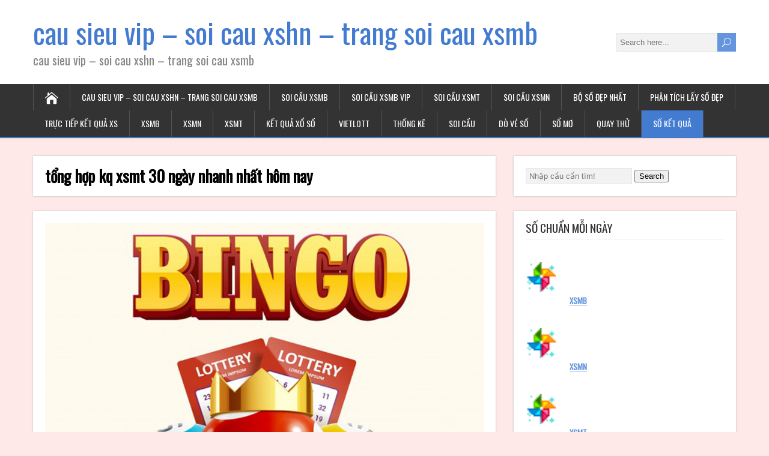

--- FILE ---
content_type: text/html; charset=utf-8
request_url: https://lovipmb.com/tong-hop-kq-xsmt-30-ngay-nhanh-nhat-hom-nay/
body_size: 11392
content:
<!DOCTYPE html> <!--[if IE 7]><html class="ie ie7" lang="vi"> <![endif]--> <!--[if IE 8]><html class="ie ie8" lang="vi"> <![endif]--> <!--[if !(IE 7) | !(IE 8)  ]><!--><html lang="vi"> <!--<![endif]--><head><meta charset="UTF-8" /><meta name="viewport" content="width=device-width" /> <!--[if lt IE 9]> <script src="https://lovipmb.com/wp-content/themes/songwriter/js/html5.js"></script> <![endif]--><link rel="pingback" href="https://lovipmb.com/xmlrpc.php"><meta name='robots' content='index, follow, max-image-preview:large, max-snippet:-1, max-video-preview:-1' /><link type="text/css" media="all" href="https://lovipmb.com/wp-content/cache/breeze-minification/css/breeze_f571e5722cf218794e600805480eb52c.css" rel="stylesheet" /><title>t&#7893;ng h&#7907;p kq xsmt 30 ng&agrave;y nhanh nh&#7845;t h&ocirc;m nay</title><meta name="description" content="t&#7893;ng h&#7907;p kq xsmt 30 ng&agrave;y nhanh nh&#7845;t h&ocirc;m nay" /><link rel="canonical" href="https://lovipmb.com./tong-hop-kq-xsmt-30-ngay-nhanh-nhat-hom-nay/" /><meta property="og:locale" content="vi_VN" /><meta property="og:type" content="article" /><meta property="og:title" content="t&#7893;ng h&#7907;p kq xsmt 30 ng&agrave;y nhanh nh&#7845;t h&ocirc;m nay" /><meta property="og:description" content="t&#7893;ng h&#7907;p kq xsmt 30 ng&agrave;y nhanh nh&#7845;t h&ocirc;m nay" /><meta property="og:url" content="https://lovipmb.com./tong-hop-kq-xsmt-30-ngay-nhanh-nhat-hom-nay/" /><meta property="og:site_name" content="cau sieu vip - soi cau xshn - trang soi cau xsmb" /><meta property="article:published_time" content="2025-07-15T19:23:51+00:00" /><meta property="og:image" content="https://lovipmb.com./wp-content/uploads/2024/11/Nhung-cong-thuc-bac-nho-theo-ngay-duoc-nhieu-nguoi-choi-ap-dung.jpg" /><meta property="og:image:width" content="900" /><meta property="og:image:height" content="650" /><meta property="og:image:type" content="image/jpeg" /><meta name="author" content="admin" /><meta name="twitter:card" content="summary_large_image" /><meta name="twitter:label1" content="&#272;&#432;&#7907;c vi&#7871;t b&#7903;i" /><meta name="twitter:data1" content="" /><meta name="twitter:label2" content="&#431;&#7899;c t&iacute;nh th&#7901;i gian &#273;&#7885;c" /><meta name="twitter:data2" content="2 ph&uacute;t" /> <script type="application/ld+json" class="yoast-schema-graph">{"@context":"https://schema.org","@graph":[{"@type":"WebPage","@id":"https://lovipmb.com./tong-hop-kq-xsmt-30-ngay-nhanh-nhat-hom-nay/","url":"https://lovipmb.com./tong-hop-kq-xsmt-30-ngay-nhanh-nhat-hom-nay/","name":"t&#7893;ng h&#7907;p kq xsmt 30 ng&agrave;y nhanh nh&#7845;t h&ocirc;m nay","isPartOf":{"@id":"https://lovipmb.com/#website"},"primaryImageOfPage":{"@id":"https://lovipmb.com./tong-hop-kq-xsmt-30-ngay-nhanh-nhat-hom-nay/#primaryimage"},"image":{"@id":"https://lovipmb.com./tong-hop-kq-xsmt-30-ngay-nhanh-nhat-hom-nay/#primaryimage"},"thumbnailUrl":"https://lovipmb.com/wp-content/uploads/2025/11/Nhung-cong-thuc-bac-nho-theo-ngay-duoc-nhieu-nguoi-choi-ap-dung.jpg","datePublished":"2025-07-15T19:23:51+00:00","dateModified":"2025-07-15T19:23:51+00:00","author":{"@id":"https://lovipmb.com/#/schema/person/6a90ef6e7fc13ee8090a90270d7841d5"},"description":"t&#7893;ng h&#7907;p kq xsmt 30 ng&agrave;y nhanh nh&#7845;t h&ocirc;m nay","breadcrumb":{"@id":"https://lovipmb.com./tong-hop-kq-xsmt-30-ngay-nhanh-nhat-hom-nay/#breadcrumb"},"inLanguage":"vi","potentialAction":[{"@type":"ReadAction","target":["https://lovipmb.com./tong-hop-kq-xsmt-30-ngay-nhanh-nhat-hom-nay/"]}]},{"@type":"ImageObject","inLanguage":"vi","@id":"https://lovipmb.com./tong-hop-kq-xsmt-30-ngay-nhanh-nhat-hom-nay/#primaryimage","url":"https://lovipmb.com/wp-content/uploads/2025/11/Nhung-cong-thuc-bac-nho-theo-ngay-duoc-nhieu-nguoi-choi-ap-dung.jpg","contentUrl":"https://lovipmb.com/wp-content/uploads/2025/11/Nhung-cong-thuc-bac-nho-theo-ngay-duoc-nhieu-nguoi-choi-ap-dung.jpg","width":900,"height":650},{"@type":"BreadcrumbList","@id":"https://lovipmb.com./tong-hop-kq-xsmt-30-ngay-nhanh-nhat-hom-nay/#breadcrumb","itemListElement":[{"@type":"ListItem","position":1,"name":"Home","item":"https://lovipmb.com/"},{"@type":"ListItem","position":2,"name":"t&#7893;ng h&#7907;p kq xsmt 30 ng&agrave;y nhanh nh&#7845;t h&ocirc;m nay"}]},{"@type":"WebSite","@id":"https://lovipmb.com/#website","url":"https://lovipmb.com/","name":"cau sieu vip - soi cau xshn - trang soi cau xsmb","description":"cau sieu vip - soi cau xshn - trang soi cau xsmb","potentialAction":[{"@type":"SearchAction","target":{"@type":"EntryPoint","urlTemplate":"https://lovipmb.com/?s={search_term_string}"},"query-input":"required name=search_term_string"}],"inLanguage":"vi"},{"@type":"Person","@id":"https://lovipmb.com/#/schema/person/6a90ef6e7fc13ee8090a90270d7841d5","name":"admin","image":{"@type":"ImageObject","inLanguage":"vi","@id":"https://lovipmb.com/#/schema/person/image/","url":"https://secure.gravatar.com/avatar/74cae801e3ee021d171dcbceb1ba1db9?s=96&d=mm&r=g","contentUrl":"https://secure.gravatar.com/avatar/74cae801e3ee021d171dcbceb1ba1db9?s=96&d=mm&r=g","caption":"admin"},"url":"https://lovipmb.com/author/dev-singsing/"}]}</script> <link rel='dns-prefetch' href='//fonts.googleapis.com' /><link rel="alternate" type="application/rss+xml" title="D&ograve;ng th&ocirc;ng tin cau sieu vip - soi cau xshn - trang soi cau xsmb &raquo;" href="https://lovipmb.com/feed/" /><link rel="alternate" type="application/rss+xml" title="D&ograve;ng ph&#7843;n h&#7891;i cau sieu vip - soi cau xshn - trang soi cau xsmb &raquo;" href="https://lovipmb.com/comments/feed/" /> <script type="text/javascript">/*  */
window._wpemojiSettings = {"baseUrl":"https:\/\/s.w.org\/images\/core\/emoji\/14.0.0\/72x72\/","ext":".png","svgUrl":"https:\/\/s.w.org\/images\/core\/emoji\/14.0.0\/svg\/","svgExt":".svg","source":{"concatemoji":"https:\/\/lovipmb.com\/wp-includes\/js\/wp-emoji-release.min.js?ver=6.4.7"}};
/*! This file is auto-generated */
!function(i,n){var o,s,e;function c(e){try{var t={supportTests:e,timestamp:(new Date).valueOf()};sessionStorage.setItem(o,JSON.stringify(t))}catch(e){}}function p(e,t,n){e.clearRect(0,0,e.canvas.width,e.canvas.height),e.fillText(t,0,0);var t=new Uint32Array(e.getImageData(0,0,e.canvas.width,e.canvas.height).data),r=(e.clearRect(0,0,e.canvas.width,e.canvas.height),e.fillText(n,0,0),new Uint32Array(e.getImageData(0,0,e.canvas.width,e.canvas.height).data));return t.every(function(e,t){return e===r[t]})}function u(e,t,n){switch(t){case"flag":return n(e,"\ud83c\udff3\ufe0f\u200d\u26a7\ufe0f","\ud83c\udff3\ufe0f\u200b\u26a7\ufe0f")?!1:!n(e,"\ud83c\uddfa\ud83c\uddf3","\ud83c\uddfa\u200b\ud83c\uddf3")&&!n(e,"\ud83c\udff4\udb40\udc67\udb40\udc62\udb40\udc65\udb40\udc6e\udb40\udc67\udb40\udc7f","\ud83c\udff4\u200b\udb40\udc67\u200b\udb40\udc62\u200b\udb40\udc65\u200b\udb40\udc6e\u200b\udb40\udc67\u200b\udb40\udc7f");case"emoji":return!n(e,"\ud83e\udef1\ud83c\udffb\u200d\ud83e\udef2\ud83c\udfff","\ud83e\udef1\ud83c\udffb\u200b\ud83e\udef2\ud83c\udfff")}return!1}function f(e,t,n){var r="undefined"!=typeof WorkerGlobalScope&&self instanceof WorkerGlobalScope?new OffscreenCanvas(300,150):i.createElement("canvas"),a=r.getContext("2d",{willReadFrequently:!0}),o=(a.textBaseline="top",a.font="600 32px Arial",{});return e.forEach(function(e){o[e]=t(a,e,n)}),o}function t(e){var t=i.createElement("script");t.src=e,t.defer=!0,i.head.appendChild(t)}"undefined"!=typeof Promise&&(o="wpEmojiSettingsSupports",s=["flag","emoji"],n.supports={everything:!0,everythingExceptFlag:!0},e=new Promise(function(e){i.addEventListener("DOMContentLoaded",e,{once:!0})}),new Promise(function(t){var n=function(){try{var e=JSON.parse(sessionStorage.getItem(o));if("object"==typeof e&&"number"==typeof e.timestamp&&(new Date).valueOf()<e.timestamp+604800&&"object"==typeof e.supportTests)return e.supportTests}catch(e){}return null}();if(!n){if("undefined"!=typeof Worker&&"undefined"!=typeof OffscreenCanvas&&"undefined"!=typeof URL&&URL.createObjectURL&&"undefined"!=typeof Blob)try{var e="postMessage("+f.toString()+"("+[JSON.stringify(s),u.toString(),p.toString()].join(",")+"));",r=new Blob([e],{type:"text/javascript"}),a=new Worker(URL.createObjectURL(r),{name:"wpTestEmojiSupports"});return void(a.onmessage=function(e){c(n=e.data),a.terminate(),t(n)})}catch(e){}c(n=f(s,u,p))}t(n)}).then(function(e){for(var t in e)n.supports[t]=e[t],n.supports.everything=n.supports.everything&&n.supports[t],"flag"!==t&&(n.supports.everythingExceptFlag=n.supports.everythingExceptFlag&&n.supports[t]);n.supports.everythingExceptFlag=n.supports.everythingExceptFlag&&!n.supports.flag,n.DOMReady=!1,n.readyCallback=function(){n.DOMReady=!0}}).then(function(){return e}).then(function(){var e;n.supports.everything||(n.readyCallback(),(e=n.source||{}).concatemoji?t(e.concatemoji):e.wpemoji&&e.twemoji&&(t(e.twemoji),t(e.wpemoji)))}))}((window,document),window._wpemojiSettings);
/*  */</script> <link rel='stylesheet' id='songwriter-google-font-default-css' href='//fonts.googleapis.com/css?family=Oswald&#038;subset=latin%2Clatin-ext&#038;ver=6.4.7' type='text/css' media='all' /> <script type="text/javascript" id="breeze-prefetch-js-extra">/*  */
var breeze_prefetch = {"local_url":"https:\/\/lovipmb.com","ignore_remote_prefetch":"1","ignore_list":["\/","\/page\/(.)","\/wp-admin\/"]};
/*  */</script> <script type="text/javascript" src="https://lovipmb.com/wp-content/plugins/breeze/assets/js/js-front-end/breeze-prefetch-links.min.js?ver=2.1.6" id="breeze-prefetch-js"></script> <script type="text/javascript" src="https://lovipmb.com/wp-includes/js/jquery/jquery.min.js?ver=3.7.1" id="jquery-core-js"></script> <script type="text/javascript" src="https://lovipmb.com/wp-includes/js/jquery/jquery-migrate.min.js?ver=3.4.1" id="jquery-migrate-js"></script> <link rel="https://api.w.org/" href="https://lovipmb.com/wp-json/" /><link rel="alternate" type="application/json" href="https://lovipmb.com/wp-json/wp/v2/posts/17904" /><link rel="EditURI" type="application/rsd+xml" title="RSD" href="https://lovipmb.com/xmlrpc.php?rsd" /><meta name="generator" content="WordPress 6.4.7" /><link rel='shortlink' href='https://lovipmb.com/?p=17904' /><link rel="alternate" type="application/json+oembed" href="https://lovipmb.com/wp-json/oembed/1.0/embed?url=https%3A%2F%2Flovipmb.com%2Ftong-hop-kq-xsmt-30-ngay-nhanh-nhat-hom-nay%2F" /><link rel="alternate" type="text/xml+oembed" href="https://lovipmb.com/wp-json/oembed/1.0/embed?url=https%3A%2F%2Flovipmb.com%2Ftong-hop-kq-xsmt-30-ngay-nhanh-nhat-hom-nay%2F&#038;format=xml" /> <script async src="https://lovipmb.com/wp-content/uploads/breeze/google/gtag.js?id=G-Q3X39GZ1QG"></script> <script>window.dataLayer = window.dataLayer || [];
			function gtag(){dataLayer.push(arguments);}
			gtag('js', new Date());
			gtag('config', 'G-Q3X39GZ1QG');</script> <!--[if IE]><style type="text/css" media="screen">#header, #wrapper-footer, #nav-below, .entry-content, .sidebar-widget, .search .navigation, .entry-headline-wrapper, .post-entry {
        behavior: url("https://lovipmb.com/wp-content/themes/songwriter/css/pie/PIE.php");
        zoom: 1;
}</style><![endif]--><link rel="icon" href="https://lovipmb.com/wp-content/uploads/2025/10/cropped-du-doan-lo-bach-thu-1-32x32.jpg" sizes="32x32" /><link rel="icon" href="https://lovipmb.com/wp-content/uploads/2025/10/cropped-du-doan-lo-bach-thu-1-192x192.jpg" sizes="192x192" /><link rel="apple-touch-icon" href="https://lovipmb.com/wp-content/uploads/2025/10/cropped-du-doan-lo-bach-thu-1-180x180.jpg" /><meta name="msapplication-TileImage" content="https://lovipmb.com/wp-content/uploads/2025/10/cropped-du-doan-lo-bach-thu-1-270x270.jpg" /></head><body class="post-template-default single single-post postid-17904 single-format-standard custom-background" id="wrapper"><div id="container"><header id="header"><div class="header-content-wrapper"><div class="header-content"><p class="site-title"><a href="https://lovipmb.com/">cau sieu vip &#8211; soi cau xshn &#8211; trang soi cau xsmb</a></p><p class="site-description">cau sieu vip &#8211; soi cau xshn &#8211; trang soi cau xsmb</p><form id="searchform" method="get" action="https://lovipmb.com/"><div class="searchform-wrapper"><input type="text" value="" name="s" id="s" placeholder="Search here..." /> <input type="submit" class="send icon_search" name="searchsubmit" value="&#x55;" /></div></form></div></div><div class="menu-box-wrapper"><div class="menu-box"> <a class="link-home" href="https://lovipmb.com/"><i class="icon_house" aria-hidden="true"></i></a><div class="menu-memu-container"><ul id="nav" class="menu"><li id="menu-item-16735" class="menu-item menu-item-type-post_type menu-item-object-page menu-item-home menu-item-16735"><a href="https://lovipmb.com/trang-chu/">cau sieu vip &ndash; soi cau xshn &ndash; trang soi cau xsmb</a></li><li id="menu-item-17168" class="menu-item menu-item-type-taxonomy menu-item-object-category menu-item-has-children menu-item-17168"><a href="https://lovipmb.com/soi-cau-xsmb/">Soi c&#7847;u xsmb</a><ul class="sub-menu"><li id="menu-item-16986" class="menu-item menu-item-type-post_type menu-item-object-page first-menu-item menu-item-16986"><a href="https://lovipmb.com/du-doan-sieu-chuan-bach-thu-lo-2-nhay-vip-mien-bac/">d&#7921; &#273;o&aacute;n si&ecirc;u chu&#7849;n b&#7841;ch th&#7911; l&ocirc; 2 nh&aacute;y v&iacute;p mi&#7873;n b&#7855;c</a></li><li id="menu-item-16700" class="menu-item menu-item-type-post_type menu-item-object-page menu-item-16700"><a href="https://lovipmb.com/du-doan-sieu-chuan-ba-cang-vip-mien-bac/">d&#7921; &#273;o&aacute;n si&ecirc;u chu&#7849;n ba c&agrave;ng v&iacute;p mi&#7873;n b&#7855;c</a></li><li id="menu-item-16701" class="menu-item menu-item-type-post_type menu-item-object-page menu-item-16701"><a href="https://lovipmb.com/du-doan-sieu-chuan-bach-thu-de-mien-bac/">d&#7921; &#273;o&aacute;n si&ecirc;u chu&#7849;n b&#7841;ch th&#7911; &#273;&#7873; mi&#7873;n b&#7855;c</a></li><li id="menu-item-16702" class="menu-item menu-item-type-post_type menu-item-object-page menu-item-16702"><a href="https://lovipmb.com/du-doan-sieu-chuan-bach-thu-lo-kep-mien-bac/">d&#7921; &#273;o&aacute;n si&ecirc;u chu&#7849;n b&#7841;ch th&#7911; l&ocirc; k&eacute;p mi&#7873;n b&#7855;c</a></li><li id="menu-item-16703" class="menu-item menu-item-type-post_type menu-item-object-page menu-item-16703"><a href="https://lovipmb.com/du-doan-sieu-chuan-bach-thu-lo-mien-bac/">d&#7921; &#273;o&aacute;n si&ecirc;u chu&#7849;n b&#7841;ch th&#7911; l&ocirc; mi&#7873;n b&#7855;c</a></li><li id="menu-item-16706" class="menu-item menu-item-type-post_type menu-item-object-page menu-item-16706"><a href="https://lovipmb.com/du-doan-sieu-chuan-cap-3-cang-vip-mien-bac/">d&#7921; &#273;o&aacute;n si&ecirc;u chu&#7849;n c&#7863;p 3 c&agrave;ng v&iacute;p mi&#7873;n b&#7855;c</a></li><li id="menu-item-16709" class="menu-item menu-item-type-post_type menu-item-object-page menu-item-16709"><a href="https://lovipmb.com/du-doan-sieu-chuan-dan-de-4-con-mien-bac/">d&#7921; &#273;o&aacute;n si&ecirc;u chu&#7849;n d&agrave;n &#273;&#7873; 4 con mi&#7873;n b&#7855;c</a></li><li id="menu-item-16997" class="menu-item menu-item-type-post_type menu-item-object-page menu-item-16997"><a href="https://lovipmb.com/du-doan-sieu-chuan-dan-de-6-con-mien-bac/">d&#7921; &#273;o&aacute;n si&ecirc;u chu&#7849;n d&agrave;n &#273;&#7873; 6 con mi&#7873;n b&#7855;c</a></li><li id="menu-item-16996" class="menu-item menu-item-type-post_type menu-item-object-page menu-item-16996"><a href="https://lovipmb.com/du-doan-sieu-chuan-dan-de-8-con-mien-bac/">d&#7921; &#273;o&aacute;n si&ecirc;u chu&#7849;n d&agrave;n &#273;&#7873; 8 con mi&#7873;n b&#7855;c</a></li><li id="menu-item-16995" class="menu-item menu-item-type-post_type menu-item-object-page menu-item-16995"><a href="https://lovipmb.com/du-doan-sieu-chuan-dan-de-10-con-mien-bac/">d&#7921; &#273;o&aacute;n si&ecirc;u chu&#7849;n d&agrave;n &#273;&#7873; 10 con mi&#7873;n b&#7855;c</a></li><li id="menu-item-16710" class="menu-item menu-item-type-post_type menu-item-object-page menu-item-16710"><a href="https://lovipmb.com/du-doan-sieu-chuan-dan-lo-10-con-mien-bac/">d&#7921; &#273;o&aacute;n si&ecirc;u chu&#7849;n d&agrave;n l&ocirc; 10 con mi&#7873;n b&#7855;c</a></li><li id="menu-item-16711" class="menu-item menu-item-type-post_type menu-item-object-page menu-item-16711"><a href="https://lovipmb.com/du-doan-sieu-chuan-dan-lo-4-con-mien-bac/">d&#7921; &#273;o&aacute;n si&ecirc;u chu&#7849;n d&agrave;n l&ocirc; 4 con mi&#7873;n b&#7855;c</a></li><li id="menu-item-16712" class="menu-item menu-item-type-post_type menu-item-object-page last-menu-item menu-item-16712"><a href="https://lovipmb.com/du-doan-sieu-chuan-dan-lo-6-con-mien-bac/">d&#7921; &#273;o&aacute;n si&ecirc;u chu&#7849;n d&agrave;n l&ocirc; 6 con mi&#7873;n b&#7855;c</a></li></ul></li><li id="menu-item-17169" class="menu-item menu-item-type-taxonomy menu-item-object-category menu-item-has-children menu-item-17169"><a href="https://lovipmb.com/soi-cau-xsmb-vip/">Soi c&#7847;u xsmb vip</a><ul class="sub-menu"><li id="menu-item-16713" class="menu-item menu-item-type-post_type menu-item-object-page first-menu-item menu-item-16713"><a href="https://lovipmb.com/du-doan-sieu-chuan-dan-lo-8-con-mien-bac/">d&#7921; &#273;o&aacute;n si&ecirc;u chu&#7849;n d&agrave;n l&ocirc; 8 con mi&#7873;n b&#7855;c</a></li><li id="menu-item-16716" class="menu-item menu-item-type-post_type menu-item-object-page menu-item-16716"><a href="https://lovipmb.com/du-doan-sieu-chuan-de-dau-duoi-mien-bac/">d&#7921; &#273;o&aacute;n si&ecirc;u chu&#7849;n &#273;&#7873; &#273;&#7847;u &#273;u&ocirc;i mi&#7873;n b&#7855;c</a></li><li id="menu-item-16721" class="menu-item menu-item-type-post_type menu-item-object-page menu-item-16721"><a href="https://lovipmb.com/du-doan-sieu-chuan-lo-xien-2-mien-bac/">d&#7921; &#273;o&aacute;n si&ecirc;u chu&#7849;n l&ocirc; xi&ecirc;n 2 mi&#7873;n b&#7855;c</a></li><li id="menu-item-16722" class="menu-item menu-item-type-post_type menu-item-object-page menu-item-16722"><a href="https://lovipmb.com/du-doan-sieu-chuan-lo-xien-3-mien-bac/">d&#7921; &#273;o&aacute;n si&ecirc;u chu&#7849;n l&ocirc; xi&ecirc;n 3 mi&#7873;n b&#7855;c</a></li><li id="menu-item-16723" class="menu-item menu-item-type-post_type menu-item-object-page menu-item-16723"><a href="https://lovipmb.com/du-doan-sieu-chuan-lo-xien-4-mien-bac/">d&#7921; &#273;o&aacute;n si&ecirc;u chu&#7849;n l&ocirc; xi&ecirc;n 4 mi&#7873;n b&#7855;c</a></li><li id="menu-item-16728" class="menu-item menu-item-type-post_type menu-item-object-page menu-item-16728"><a href="https://lovipmb.com/du-doan-sieu-chuan-song-thu-de-mien-bac/">d&#7921; &#273;o&aacute;n si&ecirc;u chu&#7849;n song th&#7911; &#273;&#7873; mi&#7873;n b&#7855;c</a></li><li id="menu-item-16729" class="menu-item menu-item-type-post_type menu-item-object-page menu-item-16729"><a href="https://lovipmb.com/du-doan-sieu-chuan-song-thu-lo-kep-mien-bac/">d&#7921; &#273;o&aacute;n si&ecirc;u chu&#7849;n song th&#7911; l&ocirc; k&eacute;p mi&#7873;n b&#7855;c</a></li><li id="menu-item-16730" class="menu-item menu-item-type-post_type menu-item-object-page last-menu-item menu-item-16730"><a href="https://lovipmb.com/du-doan-sieu-chuan-song-thu-lo-mien-bac/">d&#7921; &#273;o&aacute;n si&ecirc;u chu&#7849;n song th&#7911; l&ocirc; mi&#7873;n b&#7855;c</a></li></ul></li><li id="menu-item-17171" class="menu-item menu-item-type-taxonomy menu-item-object-category menu-item-has-children menu-item-17171"><a href="https://lovipmb.com/soi-cau-xsmt/">Soi c&#7847;u xsmt</a><ul class="sub-menu"><li id="menu-item-16705" class="menu-item menu-item-type-post_type menu-item-object-page first-menu-item menu-item-16705"><a href="https://lovipmb.com/du-doan-sieu-chuan-bao-lo-mien-trung/">d&#7921; &#273;o&aacute;n si&ecirc;u chu&#7849;n bao l&ocirc; mi&#7873;n trung</a></li><li id="menu-item-16708" class="menu-item menu-item-type-post_type menu-item-object-page menu-item-16708"><a href="https://lovipmb.com/du-doan-sieu-chuan-cap-xiu-chu-mien-trung/">d&#7921; &#273;o&aacute;n si&ecirc;u chu&#7849;n c&#7863;p x&iacute;u ch&#7911; mi&#7873;n trung</a></li><li id="menu-item-16715" class="menu-item menu-item-type-post_type menu-item-object-page menu-item-16715"><a href="https://lovipmb.com/du-doan-sieu-chuan-dac-biet-mien-trung/">d&#7921; &#273;o&aacute;n si&ecirc;u chu&#7849;n &#273;&#7863;c bi&#7879;t mi&#7873;n trung</a></li><li id="menu-item-16718" class="menu-item menu-item-type-post_type menu-item-object-page menu-item-16718"><a href="https://lovipmb.com/du-doan-sieu-chuan-giai-tam-mien-trung/">d&#7921; &#273;o&aacute;n si&ecirc;u chu&#7849;n gi&#7843;i t&aacute;m mi&#7873;n trung</a></li><li id="menu-item-16720" class="menu-item menu-item-type-post_type menu-item-object-page menu-item-16720"><a href="https://lovipmb.com/du-doan-sieu-chuan-lo-3-mien-trung/">d&#7921; &#273;o&aacute;n si&ecirc;u chu&#7849;n l&ocirc; 3 s&#7889; mi&#7873;n trung</a></li><li id="menu-item-16725" class="menu-item menu-item-type-post_type menu-item-object-page menu-item-16725"><a href="https://lovipmb.com/du-doan-sieu-chuan-dau-duoi-giai-8-mien-trung/">d&#7921; &#273;o&aacute;n si&ecirc;u chu&#7849;n s&#7899; &#273;&#7847;u &#273;u&ocirc;i gi&#7843;i 8 mi&#7873;n trung</a></li><li id="menu-item-16727" class="menu-item menu-item-type-post_type menu-item-object-page menu-item-16727"><a href="https://lovipmb.com/du-doan-sieu-chuan-dau-duoi-giai-dac-biet-mien-trung/">d&#7921; &#273;o&aacute;n si&ecirc;u chu&#7849;n s&#7899; &#273;&#7847;u &#273;u&ocirc;i gi&#7843;i &#273;&#7863;c bi&#7879;t mi&#7873;n trung</a></li><li id="menu-item-16732" class="menu-item menu-item-type-post_type menu-item-object-page menu-item-16732"><a href="https://lovipmb.com/du-doan-sieu-chuan-song-thu-lo-mien-trung/">d&#7921; &#273;o&aacute;n si&ecirc;u chu&#7849;n song th&#7911; l&ocirc; mi&#7873;n trung</a></li><li id="menu-item-16734" class="menu-item menu-item-type-post_type menu-item-object-page last-menu-item menu-item-16734"><a href="https://lovipmb.com/du-doan-sieu-chuan-xiu-chu-mien-trung/">d&#7921; &#273;o&aacute;n si&ecirc;u chu&#7849;n x&iacute;u ch&#7911; mi&#7873;n trung</a></li></ul></li><li id="menu-item-17170" class="menu-item menu-item-type-taxonomy menu-item-object-category menu-item-has-children menu-item-17170"><a href="https://lovipmb.com/soi-cau-xsmn/">Soi c&#7847;u xsmn</a><ul class="sub-menu"><li id="menu-item-16704" class="menu-item menu-item-type-post_type menu-item-object-page first-menu-item menu-item-16704"><a href="https://lovipmb.com/du-doan-sieu-chuan-bao-lo-mien-nam/">d&#7921; &#273;o&aacute;n si&ecirc;u chu&#7849;n bao l&ocirc; mi&#7873;n nam</a></li><li id="menu-item-16707" class="menu-item menu-item-type-post_type menu-item-object-page menu-item-16707"><a href="https://lovipmb.com/du-doan-sieu-chuan-cap-xiu-chu-mien-nam/">d&#7921; &#273;o&aacute;n si&ecirc;u chu&#7849;n c&#7863;p x&iacute;u ch&#7911; mi&#7873;n nam</a></li><li id="menu-item-16714" class="menu-item menu-item-type-post_type menu-item-object-page menu-item-16714"><a href="https://lovipmb.com/du-doan-sieu-chuan-dac-biet-mien-nam/">d&#7921; &#273;o&aacute;n si&ecirc;u chu&#7849;n &#273;&#7863;c bi&#7879;t mi&#7873;n nam</a></li><li id="menu-item-16717" class="menu-item menu-item-type-post_type menu-item-object-page menu-item-16717"><a href="https://lovipmb.com/du-doan-sieu-chuan-giai-tam-mien-nam/">d&#7921; &#273;o&aacute;n si&ecirc;u chu&#7849;n gi&#7843;i t&aacute;m mi&#7873;n nam</a></li><li id="menu-item-16719" class="menu-item menu-item-type-post_type menu-item-object-page menu-item-16719"><a href="https://lovipmb.com/du-doan-sieu-chuan-lo-3-mien-nam/">d&#7921; &#273;o&aacute;n si&ecirc;u chu&#7849;n l&ocirc; 3 s&#7889; mi&#7873;n nam</a></li><li id="menu-item-16724" class="menu-item menu-item-type-post_type menu-item-object-page menu-item-16724"><a href="https://lovipmb.com/du-doan-sieu-chuan-dau-duoi-giai-8-mien-nam/">d&#7921; &#273;o&aacute;n si&ecirc;u chu&#7849;n s&#7899; &#273;&#7847;u &#273;u&ocirc;i gi&#7843;i 8 mi&#7873;n nam</a></li><li id="menu-item-16726" class="menu-item menu-item-type-post_type menu-item-object-page menu-item-16726"><a href="https://lovipmb.com/du-doan-sieu-chuan-dau-duoi-giai-dac-biet-mien-nam/">d&#7921; &#273;o&aacute;n si&ecirc;u chu&#7849;n s&#7899; &#273;&#7847;u &#273;u&ocirc;i gi&#7843;i &#273;&#7863;c bi&#7879;t mi&#7873;n nam</a></li><li id="menu-item-16733" class="menu-item menu-item-type-post_type menu-item-object-page menu-item-16733"><a href="https://lovipmb.com/du-doan-sieu-chuan-xiu-chu-mien-nam/">d&#7921; &#273;o&aacute;n si&ecirc;u chu&#7849;n x&iacute;u ch&#7911; mi&#7873;n nam</a></li><li id="menu-item-16731" class="menu-item menu-item-type-post_type menu-item-object-page last-menu-item menu-item-16731"><a href="https://lovipmb.com/du-doan-sieu-chuan-song-thu-lo-mien-nam/">d&#7921; &#273;o&aacute;n si&ecirc;u chu&#7849;n song th&#7911; l&ocirc; mi&#7873;n nam</a></li></ul></li><li id="menu-item-17166" class="menu-item menu-item-type-taxonomy menu-item-object-category current-post-ancestor current-menu-parent current-post-parent menu-item-17166"><a href="https://lovipmb.com/bo-so-dep-nhat/">B&#7897; s&#7889; &#273;&#7865;p nh&#7845;t</a></li><li id="menu-item-17167" class="menu-item menu-item-type-taxonomy menu-item-object-category menu-item-17167"><a href="https://lovipmb.com/phan-tich-lay-so-dep/">Ph&acirc;n t&iacute;ch l&#7845;y s&#7889; &#273;&#7865;p</a></li><li id="menu-item-16981" class="menu-item menu-item-type-post_type menu-item-object-post menu-item-16981"><a href="https://lovipmb.com/truc-tiep-ket-qua-xs/">TR&#7920;C TI&#7870;P K&#7870;T QU&#7842; XS</a></li><li id="menu-item-17907" class="menu-item menu-item-type-post_type menu-item-object-post menu-item-17907"><a href="https://lovipmb.com/xo-so-mien-bac-hang-ngay-kqxs-mien-bac-chinh-xac/">XSMB</a></li><li id="menu-item-17908" class="menu-item menu-item-type-post_type menu-item-object-post menu-item-17908"><a href="https://lovipmb.com/xo-so-mien-nam-hang-ngay-kqxs-mien-nam-chinh-xac/">XSMN</a></li><li id="menu-item-17909" class="menu-item menu-item-type-post_type menu-item-object-post menu-item-17909"><a href="https://lovipmb.com/xo-so-mien-trung-hang-ngay-kqxs-mien-trung-chinh-xac/">XSMT</a></li><li id="menu-item-17910" class="menu-item menu-item-type-post_type menu-item-object-post menu-item-17910"><a href="https://lovipmb.com/kqxs-3-mien-hom-nay/">K&#7870;T QU&#7842; X&#7892; S&#7888;</a></li><li id="menu-item-17911" class="menu-item menu-item-type-post_type menu-item-object-post menu-item-has-children menu-item-17911"><a href="https://lovipmb.com/kqxs-vietlott-nhanh-nhat-ket-qua-xo-so-vietlott-hom-nay/">VIETLOTT</a><ul class="sub-menu"><li id="menu-item-17912" class="menu-item menu-item-type-post_type menu-item-object-post first-menu-item menu-item-17912"><a href="https://lovipmb.com/kqxs-vietlott-nhanh-nhat-ket-qua-xo-so-vietlott-hom-nay/">VIETLOTT</a></li><li id="menu-item-17913" class="menu-item menu-item-type-post_type menu-item-object-post menu-item-17913"><a href="https://lovipmb.com/kqxs-mega-6-45-nhanh-nhat-ket-qua-xo-so-mega-6-45-hom-nay/">Mega 6&#215;45</a></li><li id="menu-item-17914" class="menu-item menu-item-type-post_type menu-item-object-post menu-item-17914"><a href="https://lovipmb.com/kqxs-max-3d-nhanh-nhat-ket-qua-xo-so-max-3d-hom-nay/">Max 3D</a></li><li id="menu-item-17915" class="menu-item menu-item-type-post_type menu-item-object-post menu-item-17915"><a href="https://lovipmb.com/kqxs-max-4d-nhanh-nhat-ket-qua-xo-so-max-4d-hom-nay/">Max 4D</a></li><li id="menu-item-17916" class="menu-item menu-item-type-post_type menu-item-object-post last-menu-item menu-item-17916"><a href="https://lovipmb.com/kqxs-power-6-55-nhanh-nhat-ket-qua-xo-so-power-6-55-hom-nay/">Power 6/55</a></li></ul></li><li id="menu-item-17917" class="menu-item menu-item-type-post_type menu-item-object-post menu-item-17917"><a href="https://lovipmb.com/thong-ke-ket-qua-xo-so-hang-ngay/">TH&#7888;NG K&Ecirc;</a></li><li id="menu-item-17918" class="menu-item menu-item-type-post_type menu-item-object-post menu-item-17918"><a href="https://lovipmb.com/soi-cau-xo-so-3-mien-chinh-xac/">SOI C&#7846;U</a></li><li id="menu-item-17919" class="menu-item menu-item-type-post_type menu-item-object-post menu-item-17919"><a href="https://lovipmb.com/ket-qua-xo-so-hang-ngay-ket-qua-xo-so-hom-nay/">D&Ograve; V&Eacute; S&#7888;</a></li><li id="menu-item-17920" class="menu-item menu-item-type-post_type menu-item-object-post menu-item-17920"><a href="https://lovipmb.com/so-mo/">S&#7892; M&#416;</a></li><li id="menu-item-17921" class="menu-item menu-item-type-post_type menu-item-object-post menu-item-17921"><a href="https://lovipmb.com/quay-thu-xo-so-hom-nay/">QUAY TH&#7916;</a></li><li id="menu-item-17922" class="menu-item menu-item-type-post_type menu-item-object-post current-menu-ancestor current-menu-parent menu-item-has-children menu-item-17922"><a href="https://lovipmb.com/tong-hop-kq-xsmb-30-ngay-nhanh-nhat-hom-nay/">S&#7888; K&#7870;T QU&#7842;</a><ul class="sub-menu"><li id="menu-item-17923" class="menu-item menu-item-type-post_type menu-item-object-post first-menu-item menu-item-17923"><a href="https://lovipmb.com/tong-hop-kq-xsmb-30-ngay-nhanh-nhat-hom-nay/">S&#7889; k&#7871;t qu&#7843; mi&#7873;n b&#7855;c</a></li><li id="menu-item-17924" class="menu-item menu-item-type-post_type menu-item-object-post current-menu-item menu-item-17924"><a href="https://lovipmb.com/tong-hop-kq-xsmt-30-ngay-nhanh-nhat-hom-nay/" aria-current="page">S&#7889; k&#7871;t qu&#7843; mi&#7873;n trung</a></li><li id="menu-item-17925" class="menu-item menu-item-type-post_type menu-item-object-post last-menu-item menu-item-17925"><a href="https://lovipmb.com/tong-hop-kq-xsmn-30-ngay-nhanh-nhat-hom-nay/">S&#7889; k&#7871;t qu&#7843; mi&#7873;n nam</a></li></ul></li></ul></div></div></div></header><div id="main-content-wrapper"><div id="main-content"><div id="content" class="hentry"><div class="entry-headline-wrapper"><div class="entry-headline-wrapper-inner"><h1 class="entry-headline title single-title entry-title">t&#7893;ng h&#7907;p kq xsmt 30 ng&agrave;y nhanh nh&#7845;t h&ocirc;m nay</h1></div></div><div class="entry-content"><div class="entry-content-inner"> <img loading="lazy" width="900" height="650" src="https://lovipmb.com/wp-content/uploads/2025/11/Nhung-cong-thuc-bac-nho-theo-ngay-duoc-nhieu-nguoi-choi-ap-dung.jpg" class="attachment-post-thumbnail size-post-thumbnail wp-post-image" alt="" decoding="async" fetchpriority="high" srcset="https://lovipmb.com/wp-content/uploads/2025/11/Nhung-cong-thuc-bac-nho-theo-ngay-duoc-nhieu-nguoi-choi-ap-dung.jpg 900w, https://lovipmb.com/wp-content/uploads/2025/11/Nhung-cong-thuc-bac-nho-theo-ngay-duoc-nhieu-nguoi-choi-ap-dung-300x217.jpg 300w, https://lovipmb.com/wp-content/uploads/2025/11/Nhung-cong-thuc-bac-nho-theo-ngay-duoc-nhieu-nguoi-choi-ap-dung-768x555.jpg 768w" sizes="(max-width: 900px) 100vw, 900px" /><p class="post-meta"> <span class="post-info-author vcard author"><i class="icon_pencil-edit" aria-hidden="true"></i><span class="fn"><a href="https://lovipmb.com/author/dev-singsing/" title="&#272;&#259;ng b&#7903;i " rel="author"></a></span></span> <span class="post-info-date post_date date updated"><i class="icon_clock_alt" aria-hidden="true"></i></span></p><div class="post-info"><p class="post-category"><span class="post-info-category"><i class="icon_folder-alt" aria-hidden="true"></i><a href="https://lovipmb.com/bo-so-dep-nhat/" rel="category tag">B&#7897; s&#7889; &#273;&#7865;p nh&#7845;t</a></span></p><p class="post-tags"><span class="post-info-tags"><i class="icon_tag_alt" aria-hidden="true"></i><a href="https://lovipmb.com/tag/kq-xsmt-30-ngay/" rel="tag">kq xsmt 30 ng&agrave;y</a>, <a href="https://lovipmb.com/tag/tong-hop-kq-xsmt/" rel="tag">t&#7893;ng h&#7907;p kq xsmt</a>, <a href="https://lovipmb.com/tag/xsmt-30-ngay-nhanh-nhat/" rel="tag">xsmt 30 ng&agrave;y nhanh nh&#7845;t</a></span></p></div><div style="text-align: center;"><div class="phdr"><h1>skq xsmt &#8211; t&#7893;ng h&#7907;p kq xsmt 30 ng&agrave;y</h1><div><iframe id="ketquaxoso" src="https://xoso360.com/so-ket-qua-xsmt-30-ngay" name="ketquaxoso" width="120%" height="5491" frameborder="0" scrolling="auto"></iframe></div></div></div><h3 class="bmenu" style="border-radius: 4px; box-shadow: rgba(0, 0, 0, 0.4) 2px 2px 4px; padding: 10px; background-color: #9c134c; color: #ffffff; text-align: center;"><span style="color: #ffffff;">c&#7847;u vip &#259;n ngay</span></h3><table style="height: 334px;" width="723"><tbody><tr style="border: none;"><td style="background-color: #ffffff; padding: 5px; border: 2px solid #fab702; text-align: left;" align="left" width="50%"><span style="color: #333399;"><strong><span style="color: #;"><img loading="lazy" decoding="async" class="alignnone size-full wp-image-16973" src="/wp-content/uploads/2025/09/icon_hot-1.gif" alt="" width="40" height="20" /><a href="/du-doan-sieu-chuan-bach-thu-lo-mien-bac/">b&#7841;ch th&#7911; l&ocirc; mi&#7873;n b&#7855;c</a></span></strong></span></td><td style="background-color: #ffffff; padding: 5px; border: 2px solid #fab702; text-align: left;" align="left" width="50%"><a href="/du-doan-sieu-chuan-bach-thu-de-mien-bac/"><strong><img loading="lazy" decoding="async" class="alignnone size-full wp-image-16973" src="/wp-content/uploads/2025/09/icon_hot-1.gif" alt="" width="40" height="20" />b&#7841;ch th&#7911; &#273;&#7873; mi&#7873;n b&#7855;c</strong></a></td></tr><tr style="border: none;"><td style="background-color: #ffffff; padding: 5px; border: 2px solid #fab702; text-align: left;" align="left" width="50%"><span style="color: #ff6600;"><strong><span style="color: #339966;"><a href="/du-doan-sieu-chuan-song-thu-lo-mien-bac/"><img loading="lazy" decoding="async" class="alignnone size-full wp-image-16973" src="/wp-content/uploads/2025/09/icon_hot-1.gif" alt="" width="40" height="20" />song th&#7911; l&ocirc; mi&#7873;n b&#7855;c</a></span></strong></span></td><td style="background-color: #ffffff; padding: 5px; border: 2px solid #fab702; text-align: left;" align="left" width="50%"><span style="color: #ff6600;"><strong><a href="/du-doan-sieu-chuan-song-thu-de-mien-bac/"><img loading="lazy" decoding="async" class="alignnone size-full wp-image-16973" src="/wp-content/uploads/2025/09/icon_hot-1.gif" alt="" width="40" height="20" />song th&#7911; &#273;&#7873; mi&#7873;n b&#7855;c</a></strong></span></td></tr><tr style="border: none;"><td style="background-color: #ffffff; padding: 5px; border: 2px solid #fab702; text-align: left;" align="left" width="50%"><span style="color: #ff6600;"><strong><a href="/du-doan-sieu-chuan-bach-thu-lo-kep-mien-bac/"><img loading="lazy" decoding="async" class="alignnone size-full wp-image-16973" src="/wp-content/uploads/2025/09/icon_hot-1.gif" alt="" width="40" height="20" />b&#7841;ch th&#7911; l&ocirc; k&eacute;p mi&#7873;n b&#7855;c</a></strong></span></td><td style="background-color: #ffffff; padding: 5px; border: 2px solid #fab702; text-align: left;" align="left" width="50%"><span style="color: #ff6600;"><strong><a href="/du-doan-sieu-chuan-dan-de-4-con-mien-bac/"><img loading="lazy" decoding="async" class="alignnone size-full wp-image-16973" src="/wp-content/uploads/2025/09/icon_hot-1.gif" alt="" width="40" height="20" />d&agrave;n &#273;&#7873; 4 s&#7889; mi&#7873;n b&#7855;c</a></strong></span></td></tr><tr style="border: none;"><td style="background-color: #ffffff; padding: 5px; border: 2px solid #fab702; text-align: left;" align="left" width="50%"><span style="color: #ff6600;"><strong><a href="/du-doan-sieu-chuan-song-thu-lo-kep-mien-bac/"><img loading="lazy" decoding="async" class="alignnone size-full wp-image-16973" src="/wp-content/uploads/2025/09/icon_hot-1.gif" alt="" width="40" height="20" />song th&#7911; l&ocirc; k&eacute;p mi&#7873;n b&#7855;c</a> </strong></span></td><td style="background-color: #ffffff; padding: 5px; border: 2px solid #fab702; text-align: left;" align="left" width="50%"><span style="color: #ff6600;"><strong><a href="/du-doan-sieu-chuan-bach-thu-lo-2-nhay-vip-mien-bac/"><img loading="lazy" decoding="async" class="alignnone size-full wp-image-16973" src="/wp-content/uploads/2025/09/icon_hot-1.gif" alt="" width="40" height="20" />b&#7841;ch th&#7911; l&ocirc; 2 nh&aacute;y mi&#7873;n b&#7855;c</a></strong></span></td></tr><tr style="border: none;"><td style="background-color: #ffffff; padding: 5px; border: 2px solid #fab702; text-align: left;" align="left" width="50%"><span style="color: #ff6600;"><strong><a href="/du-doan-sieu-chuan-dan-de-6-con-mien-bac/"><img loading="lazy" decoding="async" class="alignnone size-full wp-image-16973" src="/wp-content/uploads/2025/09/icon_hot-1.gif" alt="" width="40" height="20" />d&agrave;n &#273;&#7873; 6 s&#7889; mi&#7873;n b&#7855;c</a></strong></span></td><td style="background-color: #ffffff; padding: 5px; border: 2px solid #fab702; text-align: left;" align="left" width="50%"><span style="color: #ff6600;"><strong><a href="/du-doan-sieu-chuan-dan-de-8-con-mien-bac/"><img loading="lazy" decoding="async" class="alignnone size-full wp-image-16973" src="/wp-content/uploads/2025/09/icon_hot-1.gif" alt="" width="40" height="20" />d&agrave;n &#273;&#7873; 8 s&#7889; mi&#7873;n b&#7855;c</a></strong></span></td></tr><tr style="border: none;"><td style="background-color: #ffffff; padding: 5px; border: 2px solid #fab702; text-align: left;" align="left" width="50%"><span style="color: #ff6600;"><strong><a href="/du-doan-sieu-chuan-dan-de-10-con-mien-bac/"><img loading="lazy" decoding="async" class="alignnone size-full wp-image-16973" src="/wp-content/uploads/2025/09/icon_hot-1.gif" alt="" width="40" height="20" />d&agrave;n &#273;&#7873; 10 s&#7889; mi&#7873;n b&#7855;c</a></strong></span></td><td style="background-color: #ffffff; padding: 5px; border: 2px solid #fab702; text-align: left;" align="left" width="50%"><span style="color: #ff6600;"><strong>&nbsp;</strong></span></td></tr></tbody></table><h3 class="bmenu" style="border-radius: 4px; box-shadow: rgba(0, 0, 0, 0.4) 2px 2px 4px; padding: 10px; background-color: #9c134c; color: #ffffff; text-align: center;"><span style="color: #ffffff;">c&#7847;u vip mi&#7873;n b&#7855;c</span></h3><table style="height: 334px;" width="723"><tbody><tr style="border: none;"><td style="background-color: #ffffff; padding: 5px; border: 2px solid #fab702; text-align: left;" align="left" width="50%"><span style="color: #333399;"><strong><a href="/du-doan-sieu-chuan-dan-lo-6-con-mien-bac/"><img loading="lazy" decoding="async" class="alignnone size-full wp-image-16973" src="/wp-content/uploads/2025/09/icon_hot-1.gif" alt="" width="40" height="20" />d&agrave;n l&ocirc; 6 s&#7889; mi&#7873;n b&#7855;c</a></strong></span></td><td style="background-color: #ffffff; padding: 5px; border: 2px solid #fab702; text-align: left;" align="left" width="50%"><span style="color: #ff6600;"><strong><a href="/du-doan-sieu-chuan-ba-cang-vip-mien-bac/"><img loading="lazy" decoding="async" class="alignnone size-full wp-image-16973" src="/wp-content/uploads/2025/09/icon_hot-1.gif" alt="" width="40" height="20" />3 c&agrave;ng mi&#7873;n b&#7855;c</a></strong></span></td></tr><tr style="border: none;"><td style="background-color: #ffffff; padding: 5px; border: 2px solid #fab702; text-align: left;" align="left" width="50%"><span style="color: #ff6600;"><strong><a href="/du-doan-sieu-chuan-dan-lo-8-con-mien-bac/"><img loading="lazy" decoding="async" class="alignnone size-full wp-image-16973" src="/wp-content/uploads/2025/09/icon_hot-1.gif" alt="" width="40" height="20" />d&agrave;n l&ocirc; 8 s&#7889; mi&#7873;n b&#7855;c</a></strong></span></td><td style="background-color: #ffffff; padding: 5px; border: 2px solid #fab702; text-align: left;" align="left" width="50%"><span style="color: #ff6600;"><strong><a href="/du-doan-sieu-chuan-cap-3-cang-vip-mien-bac/"><img loading="lazy" decoding="async" class="alignnone size-full wp-image-16973" src="/wp-content/uploads/2025/09/icon_hot-1.gif" alt="" width="40" height="20" />3 c&agrave;ng 2 s&#7889; mi&#7873;n b&#7855;c</a></strong></span></td></tr><tr style="border: none;"><td style="background-color: #ffffff; padding: 5px; border: 2px solid #fab702; text-align: left;" align="left" width="50%"><span style="color: #333399;"><strong><a href="/du-doan-sieu-chuan-lo-xien-2-mien-bac/"><img loading="lazy" decoding="async" class="alignnone size-full wp-image-16973" src="/wp-content/uploads/2025/09/icon_hot-1.gif" alt="" width="40" height="20" />d&agrave;n l&ocirc; xi&ecirc;n 2 mi&#7873;n b&#7855;c</a></strong></span></td><td style="background-color: #ffffff; padding: 5px; border: 2px solid #fab702; text-align: left;" align="left" width="50%"><span style="color: #ff6600;"><strong><a href="/du-doan-sieu-chuan-dan-lo-10-con-mien-bac/"><img loading="lazy" decoding="async" class="alignnone size-full wp-image-16973" src="/wp-content/uploads/2025/09/icon_hot-1.gif" alt="" width="40" height="20" />d&agrave;n l&ocirc; 10 s&#7889; mi&#7873;n b&#7855;c</a></strong></span></td></tr><tr style="border: none;"><td style="background-color: #ffffff; padding: 5px; border: 2px solid #fab702; text-align: left;" align="left" width="50%"><strong><a href="/du-doan-sieu-chuan-lo-xien-3-mien-bac/"><img loading="lazy" decoding="async" class="alignnone size-full wp-image-16973" src="/wp-content/uploads/2025/09/icon_hot-1.gif" alt="" width="40" height="20" />d&agrave;n l&ocirc; xi&ecirc;n 3 mi&#7873;n b&#7855;c</a></strong></td><td style="background-color: #ffffff; padding: 5px; border: 2px solid #fab702; text-align: left;" align="left" width="50%"><span style="color: #ff6600;"><strong><a href="/du-doan-sieu-chuan-de-dau-duoi-mien-bac/"><img loading="lazy" decoding="async" class="alignnone size-full wp-image-16973" src="/wp-content/uploads/2025/09/icon_hot-1.gif" alt="" width="40" height="20" />&#273;&#7873; &#273;&#7847;u &#273;u&ocirc;i mi&#7873;n b&#7855;c</a></strong></span></td></tr><tr style="border: none;"><td style="background-color: #ffffff; padding: 5px; border: 2px solid #fab702; text-align: left;" align="left" width="50%"><span style="color: #333399;"><strong><a href="/du-doan-sieu-chuan-lo-xien-4-mien-bac/"><img loading="lazy" decoding="async" class="alignnone size-full wp-image-16973" src="/wp-content/uploads/2025/09/icon_hot-1.gif" alt="" width="40" height="20" />d&agrave;n l&ocirc; xi&ecirc;n 4 mi&#7873;n b&#7855;c</a></strong></span></td><td style="background-color: #ffffff; padding: 5px; border: 2px solid #fab702; text-align: left;" align="left" width="50%"><span style="color: #0000ff;"><strong><a href="/du-doan-sieu-chuan-dan-lo-4-con-mien-bac/"><img loading="lazy" decoding="async" class="alignnone size-full wp-image-16973" src="/wp-content/uploads/2025/09/icon_hot-1.gif" alt="" width="40" height="20" />d&agrave;n l&ocirc; 4 s&#7889; mi&#7873;n b&#7855;c</a></strong></span></td></tr></tbody></table><h3 class="bmenu" style="border-radius: 4px; box-shadow: rgba(0, 0, 0, 0.4) 2px 2px 4px; padding: 10px; background-color: #9c134c; color: #ffffff; text-align: center;"><span style="color: #ffffff;">c&#7847;u v&iacute;p mi&#7873;n nam</span></h3><table style="height: 334px;" width="723"><tbody><tr style="border: none;"><td style="background-color: #ffffff; padding: 5px; border: 2px solid #fab702; text-align: left;" align="left" width="50%"><span style="color: #333399;"><strong><a href="/du-doan-sieu-chuan-xiu-chu-mien-nam/"><img loading="lazy" decoding="async" class="alignnone size-full wp-image-16973" src="/wp-content/uploads/2025/09/icon_hot-1.gif" alt="" width="40" height="20" />chu&#7849;n x&#7881;u ch&#7911; mi&#7873;n nam</a></strong></span></td><td style="background-color: #ffffff; padding: 5px; border: 2px solid #fab702; text-align: left;" align="left" width="50%"><span style="color: #ff6600;"><strong><a href="/du-doan-sieu-chuan-song-thu-lo-mien-nam/"><img loading="lazy" decoding="async" class="alignnone size-full wp-image-16973" src="/wp-content/uploads/2025/09/icon_hot-1.gif" alt="" width="40" height="20" />song th&#7911; l&ocirc; mi&#7873;n nam</a></strong></span></td></tr><tr style="border: none;"><td style="background-color: #ffffff; padding: 5px; border: 2px solid #fab702; text-align: left;" align="left" width="50%"><span style="color: #ff6600;"><strong><a href="/du-doan-sieu-chuan-dac-biet-mien-nam/"><img loading="lazy" decoding="async" class="alignnone size-full wp-image-16973" src="/wp-content/uploads/2025/09/icon_hot-1.gif" alt="" width="40" height="20" />gi&#7843;i &#273;&#7863;c bi&#7879;t mi&#7873;n nam</a></strong></span></td><td style="background-color: #ffffff; padding: 5px; border: 2px solid #fab702; text-align: left;" align="left" width="50%"><span style="color: #ff6600;"><strong><a href="/du-doan-sieu-chuan-dau-duoi-giai-8-mien-nam/"><img loading="lazy" decoding="async" class="alignnone size-full wp-image-16973" src="/wp-content/uploads/2025/09/icon_hot-1.gif" alt="" width="40" height="20" />&#273;&#7847;u &#273;u&ocirc;i gi&#7843;i 8 mi&#7873;n nam</a></strong></span></td></tr><tr style="border: none;"><td style="background-color: #ffffff; padding: 5px; border: 2px solid #fab702; text-align: left;" align="left" width="50%"><span style="color: #ff6600;"><strong><a href="/du-doan-sieu-chuan-giai-tam-mien-nam/"><img loading="lazy" decoding="async" class="alignnone size-full wp-image-16973" src="/wp-content/uploads/2025/09/icon_hot-1.gif" alt="" width="40" height="20" />gi&#7843;i 8 mi&#7873;n nam</a></strong></span></td><td style="background-color: #ffffff; padding: 5px; border: 2px solid #fab702; text-align: left;" align="left" width="50%"><span style="color: #ff6600;"><strong><a href="/du-doan-sieu-chuan-dau-duoi-giai-dac-biet-mien-nam/"><img loading="lazy" decoding="async" class="alignnone size-full wp-image-16973" src="/wp-content/uploads/2025/09/icon_hot-1.gif" alt="" width="40" height="20" />&#273;&#7847;u &#273;u&ocirc;i &#273;&#7863;c bi&#7879;t mi&#7873;n nam</a></strong></span></td></tr><tr style="border: none;"><td style="background-color: #ffffff; padding: 5px; border: 2px solid #fab702; text-align: left;" align="left" width="50%"><span style="color: #ff6600;"><strong><a href="/du-doan-sieu-chuan-bao-lo-mien-nam/"><img loading="lazy" decoding="async" class="alignnone size-full wp-image-16973" src="/wp-content/uploads/2025/09/icon_hot-1.gif" alt="" width="40" height="20" />chu&#7849;n bao l&ocirc; mi&#7873;n nam</a></strong></span></td><td style="background-color: #ffffff; padding: 5px; border: 2px solid #fab702; text-align: left;" align="left" width="50%"><span style="color: #ff6600;"><strong><a href="/du-doan-sieu-chuan-lo-3-mien-nam/"><img loading="lazy" decoding="async" class="alignnone size-full wp-image-16973" src="/wp-content/uploads/2025/09/icon_hot-1.gif" alt="" width="40" height="20" />l&ocirc; 3 s&#7889; mi&#7873;n nam</a></strong></span></td></tr><tr style="border: none;"><td style="background-color: #ffffff; padding: 5px; border: 2px solid #fab702; text-align: left;" align="left" width="50%"><span style="color: #ff6600;"><strong><a href="/du-doan-sieu-chuan-cap-xiu-chu-mien-nam/"><img loading="lazy" decoding="async" class="alignnone size-full wp-image-16973" src="/wp-content/uploads/2025/09/icon_hot-1.gif" alt="" width="40" height="20" />c&#7863;p x&#7881;u ch&#7911; mi&#7873;n nam</a></strong></span></td><td style="background-color: #ffffff; padding: 5px; border: 2px solid #fab702; text-align: left;" align="left" width="50%"><span style="color: #ff6600;"><strong>&nbsp;</strong></span></td></tr></tbody></table><h3 class="bmenu" style="border-radius: 4px; box-shadow: rgba(0, 0, 0, 0.4) 2px 2px 4px; padding: 10px; background-color: #9c134c; color: #ffffff; text-align: center;"><span style="color: #ffffff;">c&#7847;u vip mi&#7873;n trung</span></h3><table style="height: 334px;" width="723"><tbody><tr style="border: none;"><td style="background-color: #ffffff; padding: 5px; border: 2px solid #fab702; text-align: left;" align="left" width="50%"><span style="color: #333399;"><strong><a href="/du-doan-sieu-chuan-xiu-chu-mien-trung/"><img loading="lazy" decoding="async" class="alignnone size-full wp-image-16973" src="/wp-content/uploads/2025/09/icon_hot-1.gif" alt="" width="40" height="20" />x&#7881;u ch&#7911; mi&#7873;n trung</a></strong></span></td><td style="background-color: #ffffff; padding: 5px; border: 2px solid #fab702; text-align: left;" align="left" width="50%"><span style="color: #ff6600;"><strong><a href="/du-doan-sieu-chuan-song-thu-lo-mien-trung/"><img loading="lazy" decoding="async" class="alignnone size-full wp-image-16973" src="/wp-content/uploads/2025/09/icon_hot-1.gif" alt="" width="40" height="20" />song th&#7911; l&ocirc; mi&#7873;n trung</a></strong></span></td></tr><tr style="border: none;"><td style="background-color: #ffffff; padding: 5px; border: 2px solid #fab702; text-align: left;" align="left" width="50%"><span style="color: #ff6600;"><strong><a href="/du-doan-sieu-chuan-dac-biet-mien-trung/"><img loading="lazy" decoding="async" class="alignnone size-full wp-image-16973" src="/wp-content/uploads/2025/09/icon_hot-1.gif" alt="" width="40" height="20" />gi&#7843;i &#273;&#7863;c bi&#7879;t mi&#7873;n trung</a></strong></span></td><td style="background-color: #ffffff; padding: 5px; border: 2px solid #fab702; text-align: left;" align="left" width="50%"><span style="color: #ff6600;"><strong><a href="/du-doan-sieu-chuan-dau-duoi-giai-8-mien-trung/"><img loading="lazy" decoding="async" class="alignnone size-full wp-image-16973" src="/wp-content/uploads/2025/09/icon_hot-1.gif" alt="" width="40" height="20" />&#273;u&ocirc;i gi&#7843;i 8 mi&#7873;n trung</a> </strong></span></td></tr><tr style="border: none;"><td style="background-color: #ffffff; padding: 5px; border: 2px solid #fab702; text-align: left;" align="left" width="50%"><span style="color: #333399;"><strong><a href="/du-doan-sieu-chuan-giai-tam-mien-trung/"><img loading="lazy" decoding="async" class="alignnone size-full wp-image-16973" src="/wp-content/uploads/2025/09/icon_hot-1.gif" alt="" width="40" height="20" />gi&#7843;i 8 mi&#7873;n trung</a></strong></span></td><td style="background-color: #ffffff; padding: 5px; border: 2px solid #fab702; text-align: left;" align="left" width="50%"><span style="color: #ff6600;"><strong><a href="/du-doan-sieu-chuan-dau-duoi-giai-dac-biet-mien-trung/"><img loading="lazy" decoding="async" class="alignnone size-full wp-image-16973" src="/wp-content/uploads/2025/09/icon_hot-1.gif" alt="" width="40" height="20" />&#273;&#7847;u &#273;u&ocirc;i &#273;&#7863;c bi&#7879;t mi&#7873;n trung</a></strong></span></td></tr><tr style="border: none;"><td style="background-color: #ffffff; padding: 5px; border: 2px solid #fab702; text-align: left;" align="left" width="50%"><strong><a href="/du-doan-sieu-chuan-bao-lo-mien-trung/"><img loading="lazy" decoding="async" class="alignnone size-full wp-image-16973" src="/wp-content/uploads/2025/09/icon_hot-1.gif" alt="" width="40" height="20" />bao l&ocirc; mi&#7873;n trung</a> </strong></td><td style="background-color: #ffffff; padding: 5px; border: 2px solid #fab702; text-align: left;" align="left" width="50%"><span style="color: #ff6600;"><strong><a href="/du-doan-sieu-chuan-lo-3-mien-trung/"><img loading="lazy" decoding="async" class="alignnone size-full wp-image-16973" src="/wp-content/uploads/2025/09/icon_hot-1.gif" alt="" width="40" height="20" />l&ocirc; 3 s&#7889; mi&#7873;n trung</a></strong></span></td></tr><tr style="border: none;"><td style="background-color: #ffffff; padding: 5px; border: 2px solid #fab702; text-align: left;" align="left" width="50%"><span style="color: #333399;"><strong><a href="/du-doan-sieu-chuan-cap-xiu-chu-mien-trung/"><img loading="lazy" decoding="async" class="alignnone size-full wp-image-16973" src="/wp-content/uploads/2025/09/icon_hot-1.gif" alt="" width="40" height="20" />c&#7863;p x&#7881;u ch&#7911; mi&#7873;n trung</a></strong></span></td><td style="background-color: #ffffff; padding: 5px; border: 2px solid #fab702; text-align: left;" align="left" width="50%"><span style="color: #0000ff;"><strong>&nbsp;</strong></span></td></tr></tbody></table><div class='yarpp yarpp-related yarpp-related-website yarpp-template-list'><h3>Related posts:</h3><ol><li><a href="https://lovipmb.com/kqxs-vietlott-nhanh-nhat-ket-qua-xo-so-vietlott-hom-nay/" rel="bookmark" title="KQXS Vietlott nhanh nh&#7845;t &#8211; K&#7871;t Qu&#7843; X&#7893; S&#7889; Vietlott H&ocirc;m Nay">KQXS Vietlott nhanh nh&#7845;t &#8211; K&#7871;t Qu&#7843; X&#7893; S&#7889; Vietlott H&ocirc;m Nay</a></li><li><a href="https://lovipmb.com/tong-hop-kq-xsmb-30-ngay-nhanh-nhat-hom-nay/" rel="bookmark" title="t&#7893;ng h&#7907;p kq xsmb 30 ng&agrave;y nhanh nh&#7845;t h&ocirc;m nay">t&#7893;ng h&#7907;p kq xsmb 30 ng&agrave;y nhanh nh&#7845;t h&ocirc;m nay</a></li><li><a href="https://lovipmb.com/tong-hop-kq-xsmn-30-ngay-nhanh-nhat-hom-nay/" rel="bookmark" title="t&#7893;ng h&#7907;p kq xsmn 30 ng&agrave;y nhanh nh&#7845;t h&ocirc;m nay">t&#7893;ng h&#7907;p kq xsmn 30 ng&agrave;y nhanh nh&#7845;t h&ocirc;m nay</a></li><li><a href="https://lovipmb.com/chia-se-cach-danh-so-de-kieu-mien-bac-nhanh-vao-bo-hot-nhat/" rel="bookmark" title="chia s&#7867; c&aacute;ch &#273;&aacute;nh s&#7889; &#273;&#7873; ki&#7875;u mi&#7873;n b&#7855;c nhanh v&agrave;o b&#7901; hot nh&#7845;t">chia s&#7867; c&aacute;ch &#273;&aacute;nh s&#7889; &#273;&#7873; ki&#7875;u mi&#7873;n b&#7855;c nhanh v&agrave;o b&#7901; hot nh&#7845;t</a></li></ol></div><div id="songwriter-post-nav" class="navigation" role="navigation"><div class="nav-wrapper"><p class="nav-previous"><a href="https://lovipmb.com/de-cham-la-gi-cac-loai-de-cham-hang-ngay/" title="&#273;&#7873; ch&#7841;m l&agrave; g&igrave;? c&aacute;c lo&#7841;i &#273;&#7873; ch&#7841;m h&agrave;ng ng&agrave;y">&larr; Previous post</a></p><p class="nav-next"><a href="https://lovipmb.com/cach-bat-lo-giai-7-huong-dan-cach-bat-lo-giai-7-chinh-xac-nhat/" title="c&aacute;ch b&#7855;t l&ocirc; gi&#7843;i 7 &ndash; h&#432;&#7899;ng d&#7851;n c&aacute;ch b&#7855;t l&ocirc; gi&#7843;i 7 ch&iacute;nh x&aacute;c nh&#7845;t">Next post &rarr;</a></p></div></div></div></div></div><aside id="sidebar"><div id="custom_html-4" class="widget_text sidebar-widget widget_custom_html"><div class="widget_text sidebar-widget-inner"><div class="textwidget custom-html-widget"><form action="https://www.google.com/search" class="searchform" method="get" name="searchform" target="_blank"> <input name="sitesearch" type="hidden" value="lovipmb.com"> <input autocomplete="on" class="form-control search" name="q" placeholder="Nh&#7853;p c&#7847;u c&#7847;n t&igrave;m!" required="required"  type="text"> <button class="button" type="submit">Search</button></form></div></div></div><div id="custom_html-3" class="widget_text sidebar-widget widget_custom_html"><div class="widget_text sidebar-widget-inner"><p class="sidebar-headline">S&#7888; CHU&#7848;N M&#7894;I NG&Agrave;Y</p><div class="textwidget custom-html-widget"><h6><strong><img loading="lazy" class="alignnone wp-image-435" src="/wp-content/uploads/2025/09/chongchong.gif" alt="" width="50" height="35" />&nbsp;<a href="/xo-so-mien-bac-hang-ngay-kqxs-mien-bac-chinh-xac/">XSMB</a>&nbsp;</strong></h6><h6><strong><img loading="lazy" class="alignnone wp-image-435" src="/wp-content/uploads/2025/09/chongchong.gif" alt="" width="50" height="35" />&nbsp;<a href="/xo-so-mien-nam-hang-ngay-kqxs-mien-nam-chinh-xac/">XSMN</a>&nbsp;</strong></h6><h6><strong><img loading="lazy" class="alignnone wp-image-435" src="/wp-content/uploads/2025/09/chongchong.gif" alt="" width="50" height="35" />&nbsp;<a href="/xo-so-mien-trung-hang-ngay-kqxs-mien-trung-chinh-xac/">XSMT</a>&nbsp;</strong></h6><h6><strong><img loading="lazy" class="alignnone wp-image-435" src="/wp-content/uploads/2025/09/chongchong.gif" alt="" width="50" height="35" />&nbsp;<a href="/kqxs-3-mien-hom-nay/">K&#7870;T QU&#7842; X&#7892; S&#7888; </a>&nbsp;</strong></h6><h6><strong><img loading="lazy" class="alignnone wp-image-435" src="/wp-content/uploads/2025/09/chongchong.gif" alt="" width="50" height="35" />&nbsp;<a href="/kqxs-vietlott-nhanh-nhat-ket-qua-xo-so-vietlott-hom-nay/">K&#7870;T QU&#7842; X&#7892; S&#7888; VIETLOTT H&Ocirc;M NAY </a>&nbsp;</strong></h6><h6><strong><img loading="lazy" class="alignnone wp-image-435" src="/wp-content/uploads/2025/09/chongchong.gif" alt="" width="50" height="35" />&nbsp;<a href="/kqxs-mega-6-45-nhanh-nhat-ket-qua-xo-so-mega-6-45-hom-nay/">Mega 6x45 </a>&nbsp;</strong></h6><h6><strong><img loading="lazy" class="alignnone wp-image-435" src="/wp-content/uploads/2025/09/chongchong.gif" alt="" width="50" height="35" />&nbsp;<a href="/kqxs-max-3d-nhanh-nhat-ket-qua-xo-so-max-3d-hom-nay/">Max 3D </a>&nbsp;</strong></h6><h6><strong><img loading="lazy" class="alignnone wp-image-435" src="/wp-content/uploads/2025/09/chongchong.gif" alt="" width="50" height="35" />&nbsp;<a href="/kqxs-max-4d-nhanh-nhat-ket-qua-xo-so-max-4d-hom-nay/">Max 4D </a>&nbsp;</strong></h6><h6><strong><img loading="lazy" class="alignnone wp-image-435" src="/wp-content/uploads/2025/09/chongchong.gif" alt="" width="50" height="35" />&nbsp;<a href="/kqxs-power-6-55-nhanh-nhat-ket-qua-xo-so-power-6-55-hom-nay/">Power 6/55 </a>&nbsp;</strong></h6><h6><strong><img loading="lazy" class="alignnone wp-image-435" src="/wp-content/uploads/2025/09/chongchong.gif" alt="" width="50" height="35" />&nbsp;<a href="/thong-ke-ket-qua-xo-so-hang-ngay/">TH&#7888;NG K&Ecirc; </a>&nbsp;</strong></h6><h6><strong><img loading="lazy" class="alignnone wp-image-435" src="/wp-content/uploads/2025/09/chongchong.gif" alt="" width="50" height="35" />&nbsp;<a href="/soi-cau-xo-so-3-mien-chinh-xac/">SOI C&#7846;U </a>&nbsp;</strong></h6><h6><strong><img loading="lazy" class="alignnone wp-image-435" src="/wp-content/uploads/2025/09/chongchong.gif" alt="" width="50" height="35" />&nbsp;<a href="/ket-qua-xo-so-hang-ngay-ket-qua-xo-so-hom-nay/">D&Ograve; V&Eacute; S&#7888; </a>&nbsp;</strong></h6><h6><strong><img loading="lazy" class="alignnone wp-image-435" src="/wp-content/uploads/2025/09/chongchong.gif" alt="" width="50" height="35" />&nbsp;<a href="/so-mo/">S&#7892; M&#416; </a>&nbsp;</strong></h6><h6><strong><img loading="lazy" class="alignnone wp-image-435" src="/wp-content/uploads/2025/09/chongchong.gif" alt="" width="50" height="35" />&nbsp;<a href="/quay-thu-xo-so-hom-nay/">QUAY TH&#7916; </a>&nbsp;</strong></h6><h6><strong><img loading="lazy" class="alignnone wp-image-435" src="/wp-content/uploads/2025/09/chongchong.gif" alt="" width="50" height="35" />&nbsp;<a href="/tong-hop-kq-xsmb-30-ngay-nhanh-nhat-hom-nay/">S&#7889; k&#7871;t qu&#7843; mi&#7873;n b&#7855;c </a>&nbsp;</strong></h6><h6><strong><img loading="lazy" class="alignnone wp-image-435" src="/wp-content/uploads/2025/09/chongchong.gif" alt="" width="50" height="35" />&nbsp;<a href="/tong-hop-kq-xsmt-30-ngay-nhanh-nhat-hom-nay/">S&#7889; k&#7871;t qu&#7843; mi&#7873;n trung </a>&nbsp;</strong></h6><h6><strong><img loading="lazy" class="alignnone wp-image-435" src="/wp-content/uploads/2025/09/chongchong.gif" alt="" width="50" height="35" />&nbsp;<a href="/tong-hop-kq-xsmn-30-ngay-nhanh-nhat-hom-nay/">S&#7889; k&#7871;t qu&#7843; mi&#7873;n nam </a>&nbsp;</strong></h6></div></div></div><div id="nav_menu-3" class="sidebar-widget widget_nav_menu"><div class="sidebar-widget-inner"><p class="sidebar-headline">D&#7920; &#272;O&Aacute;N X&#7892; S&#7888; MI&Ecirc;N B&#7854;C H&Ocirc;M NAY</p><div class="menu-memu-container"><ul id="menu-memu" class="menu"><li class="menu-item menu-item-type-post_type menu-item-object-page menu-item-home menu-item-16735"><a href="https://lovipmb.com/trang-chu/">cau sieu vip &ndash; soi cau xshn &ndash; trang soi cau xsmb</a></li><li class="menu-item menu-item-type-taxonomy menu-item-object-category menu-item-has-children menu-item-17168"><a href="https://lovipmb.com/soi-cau-xsmb/">Soi c&#7847;u xsmb</a><ul class="sub-menu"><li class="menu-item menu-item-type-post_type menu-item-object-page first-menu-item menu-item-16986"><a href="https://lovipmb.com/du-doan-sieu-chuan-bach-thu-lo-2-nhay-vip-mien-bac/">d&#7921; &#273;o&aacute;n si&ecirc;u chu&#7849;n b&#7841;ch th&#7911; l&ocirc; 2 nh&aacute;y v&iacute;p mi&#7873;n b&#7855;c</a></li><li class="menu-item menu-item-type-post_type menu-item-object-page menu-item-16700"><a href="https://lovipmb.com/du-doan-sieu-chuan-ba-cang-vip-mien-bac/">d&#7921; &#273;o&aacute;n si&ecirc;u chu&#7849;n ba c&agrave;ng v&iacute;p mi&#7873;n b&#7855;c</a></li><li class="menu-item menu-item-type-post_type menu-item-object-page menu-item-16701"><a href="https://lovipmb.com/du-doan-sieu-chuan-bach-thu-de-mien-bac/">d&#7921; &#273;o&aacute;n si&ecirc;u chu&#7849;n b&#7841;ch th&#7911; &#273;&#7873; mi&#7873;n b&#7855;c</a></li><li class="menu-item menu-item-type-post_type menu-item-object-page menu-item-16702"><a href="https://lovipmb.com/du-doan-sieu-chuan-bach-thu-lo-kep-mien-bac/">d&#7921; &#273;o&aacute;n si&ecirc;u chu&#7849;n b&#7841;ch th&#7911; l&ocirc; k&eacute;p mi&#7873;n b&#7855;c</a></li><li class="menu-item menu-item-type-post_type menu-item-object-page menu-item-16703"><a href="https://lovipmb.com/du-doan-sieu-chuan-bach-thu-lo-mien-bac/">d&#7921; &#273;o&aacute;n si&ecirc;u chu&#7849;n b&#7841;ch th&#7911; l&ocirc; mi&#7873;n b&#7855;c</a></li><li class="menu-item menu-item-type-post_type menu-item-object-page menu-item-16706"><a href="https://lovipmb.com/du-doan-sieu-chuan-cap-3-cang-vip-mien-bac/">d&#7921; &#273;o&aacute;n si&ecirc;u chu&#7849;n c&#7863;p 3 c&agrave;ng v&iacute;p mi&#7873;n b&#7855;c</a></li><li class="menu-item menu-item-type-post_type menu-item-object-page menu-item-16709"><a href="https://lovipmb.com/du-doan-sieu-chuan-dan-de-4-con-mien-bac/">d&#7921; &#273;o&aacute;n si&ecirc;u chu&#7849;n d&agrave;n &#273;&#7873; 4 con mi&#7873;n b&#7855;c</a></li><li class="menu-item menu-item-type-post_type menu-item-object-page menu-item-16997"><a href="https://lovipmb.com/du-doan-sieu-chuan-dan-de-6-con-mien-bac/">d&#7921; &#273;o&aacute;n si&ecirc;u chu&#7849;n d&agrave;n &#273;&#7873; 6 con mi&#7873;n b&#7855;c</a></li><li class="menu-item menu-item-type-post_type menu-item-object-page menu-item-16996"><a href="https://lovipmb.com/du-doan-sieu-chuan-dan-de-8-con-mien-bac/">d&#7921; &#273;o&aacute;n si&ecirc;u chu&#7849;n d&agrave;n &#273;&#7873; 8 con mi&#7873;n b&#7855;c</a></li><li class="menu-item menu-item-type-post_type menu-item-object-page menu-item-16995"><a href="https://lovipmb.com/du-doan-sieu-chuan-dan-de-10-con-mien-bac/">d&#7921; &#273;o&aacute;n si&ecirc;u chu&#7849;n d&agrave;n &#273;&#7873; 10 con mi&#7873;n b&#7855;c</a></li><li class="menu-item menu-item-type-post_type menu-item-object-page menu-item-16710"><a href="https://lovipmb.com/du-doan-sieu-chuan-dan-lo-10-con-mien-bac/">d&#7921; &#273;o&aacute;n si&ecirc;u chu&#7849;n d&agrave;n l&ocirc; 10 con mi&#7873;n b&#7855;c</a></li><li class="menu-item menu-item-type-post_type menu-item-object-page menu-item-16711"><a href="https://lovipmb.com/du-doan-sieu-chuan-dan-lo-4-con-mien-bac/">d&#7921; &#273;o&aacute;n si&ecirc;u chu&#7849;n d&agrave;n l&ocirc; 4 con mi&#7873;n b&#7855;c</a></li><li class="menu-item menu-item-type-post_type menu-item-object-page last-menu-item menu-item-16712"><a href="https://lovipmb.com/du-doan-sieu-chuan-dan-lo-6-con-mien-bac/">d&#7921; &#273;o&aacute;n si&ecirc;u chu&#7849;n d&agrave;n l&ocirc; 6 con mi&#7873;n b&#7855;c</a></li></ul></li><li class="menu-item menu-item-type-taxonomy menu-item-object-category menu-item-has-children menu-item-17169"><a href="https://lovipmb.com/soi-cau-xsmb-vip/">Soi c&#7847;u xsmb vip</a><ul class="sub-menu"><li class="menu-item menu-item-type-post_type menu-item-object-page first-menu-item menu-item-16713"><a href="https://lovipmb.com/du-doan-sieu-chuan-dan-lo-8-con-mien-bac/">d&#7921; &#273;o&aacute;n si&ecirc;u chu&#7849;n d&agrave;n l&ocirc; 8 con mi&#7873;n b&#7855;c</a></li><li class="menu-item menu-item-type-post_type menu-item-object-page menu-item-16716"><a href="https://lovipmb.com/du-doan-sieu-chuan-de-dau-duoi-mien-bac/">d&#7921; &#273;o&aacute;n si&ecirc;u chu&#7849;n &#273;&#7873; &#273;&#7847;u &#273;u&ocirc;i mi&#7873;n b&#7855;c</a></li><li class="menu-item menu-item-type-post_type menu-item-object-page menu-item-16721"><a href="https://lovipmb.com/du-doan-sieu-chuan-lo-xien-2-mien-bac/">d&#7921; &#273;o&aacute;n si&ecirc;u chu&#7849;n l&ocirc; xi&ecirc;n 2 mi&#7873;n b&#7855;c</a></li><li class="menu-item menu-item-type-post_type menu-item-object-page menu-item-16722"><a href="https://lovipmb.com/du-doan-sieu-chuan-lo-xien-3-mien-bac/">d&#7921; &#273;o&aacute;n si&ecirc;u chu&#7849;n l&ocirc; xi&ecirc;n 3 mi&#7873;n b&#7855;c</a></li><li class="menu-item menu-item-type-post_type menu-item-object-page menu-item-16723"><a href="https://lovipmb.com/du-doan-sieu-chuan-lo-xien-4-mien-bac/">d&#7921; &#273;o&aacute;n si&ecirc;u chu&#7849;n l&ocirc; xi&ecirc;n 4 mi&#7873;n b&#7855;c</a></li><li class="menu-item menu-item-type-post_type menu-item-object-page menu-item-16728"><a href="https://lovipmb.com/du-doan-sieu-chuan-song-thu-de-mien-bac/">d&#7921; &#273;o&aacute;n si&ecirc;u chu&#7849;n song th&#7911; &#273;&#7873; mi&#7873;n b&#7855;c</a></li><li class="menu-item menu-item-type-post_type menu-item-object-page menu-item-16729"><a href="https://lovipmb.com/du-doan-sieu-chuan-song-thu-lo-kep-mien-bac/">d&#7921; &#273;o&aacute;n si&ecirc;u chu&#7849;n song th&#7911; l&ocirc; k&eacute;p mi&#7873;n b&#7855;c</a></li><li class="menu-item menu-item-type-post_type menu-item-object-page last-menu-item menu-item-16730"><a href="https://lovipmb.com/du-doan-sieu-chuan-song-thu-lo-mien-bac/">d&#7921; &#273;o&aacute;n si&ecirc;u chu&#7849;n song th&#7911; l&ocirc; mi&#7873;n b&#7855;c</a></li></ul></li><li class="menu-item menu-item-type-taxonomy menu-item-object-category menu-item-has-children menu-item-17171"><a href="https://lovipmb.com/soi-cau-xsmt/">Soi c&#7847;u xsmt</a><ul class="sub-menu"><li class="menu-item menu-item-type-post_type menu-item-object-page first-menu-item menu-item-16705"><a href="https://lovipmb.com/du-doan-sieu-chuan-bao-lo-mien-trung/">d&#7921; &#273;o&aacute;n si&ecirc;u chu&#7849;n bao l&ocirc; mi&#7873;n trung</a></li><li class="menu-item menu-item-type-post_type menu-item-object-page menu-item-16708"><a href="https://lovipmb.com/du-doan-sieu-chuan-cap-xiu-chu-mien-trung/">d&#7921; &#273;o&aacute;n si&ecirc;u chu&#7849;n c&#7863;p x&iacute;u ch&#7911; mi&#7873;n trung</a></li><li class="menu-item menu-item-type-post_type menu-item-object-page menu-item-16715"><a href="https://lovipmb.com/du-doan-sieu-chuan-dac-biet-mien-trung/">d&#7921; &#273;o&aacute;n si&ecirc;u chu&#7849;n &#273;&#7863;c bi&#7879;t mi&#7873;n trung</a></li><li class="menu-item menu-item-type-post_type menu-item-object-page menu-item-16718"><a href="https://lovipmb.com/du-doan-sieu-chuan-giai-tam-mien-trung/">d&#7921; &#273;o&aacute;n si&ecirc;u chu&#7849;n gi&#7843;i t&aacute;m mi&#7873;n trung</a></li><li class="menu-item menu-item-type-post_type menu-item-object-page menu-item-16720"><a href="https://lovipmb.com/du-doan-sieu-chuan-lo-3-mien-trung/">d&#7921; &#273;o&aacute;n si&ecirc;u chu&#7849;n l&ocirc; 3 s&#7889; mi&#7873;n trung</a></li><li class="menu-item menu-item-type-post_type menu-item-object-page menu-item-16725"><a href="https://lovipmb.com/du-doan-sieu-chuan-dau-duoi-giai-8-mien-trung/">d&#7921; &#273;o&aacute;n si&ecirc;u chu&#7849;n s&#7899; &#273;&#7847;u &#273;u&ocirc;i gi&#7843;i 8 mi&#7873;n trung</a></li><li class="menu-item menu-item-type-post_type menu-item-object-page menu-item-16727"><a href="https://lovipmb.com/du-doan-sieu-chuan-dau-duoi-giai-dac-biet-mien-trung/">d&#7921; &#273;o&aacute;n si&ecirc;u chu&#7849;n s&#7899; &#273;&#7847;u &#273;u&ocirc;i gi&#7843;i &#273;&#7863;c bi&#7879;t mi&#7873;n trung</a></li><li class="menu-item menu-item-type-post_type menu-item-object-page menu-item-16732"><a href="https://lovipmb.com/du-doan-sieu-chuan-song-thu-lo-mien-trung/">d&#7921; &#273;o&aacute;n si&ecirc;u chu&#7849;n song th&#7911; l&ocirc; mi&#7873;n trung</a></li><li class="menu-item menu-item-type-post_type menu-item-object-page last-menu-item menu-item-16734"><a href="https://lovipmb.com/du-doan-sieu-chuan-xiu-chu-mien-trung/">d&#7921; &#273;o&aacute;n si&ecirc;u chu&#7849;n x&iacute;u ch&#7911; mi&#7873;n trung</a></li></ul></li><li class="menu-item menu-item-type-taxonomy menu-item-object-category menu-item-has-children menu-item-17170"><a href="https://lovipmb.com/soi-cau-xsmn/">Soi c&#7847;u xsmn</a><ul class="sub-menu"><li class="menu-item menu-item-type-post_type menu-item-object-page first-menu-item menu-item-16704"><a href="https://lovipmb.com/du-doan-sieu-chuan-bao-lo-mien-nam/">d&#7921; &#273;o&aacute;n si&ecirc;u chu&#7849;n bao l&ocirc; mi&#7873;n nam</a></li><li class="menu-item menu-item-type-post_type menu-item-object-page menu-item-16707"><a href="https://lovipmb.com/du-doan-sieu-chuan-cap-xiu-chu-mien-nam/">d&#7921; &#273;o&aacute;n si&ecirc;u chu&#7849;n c&#7863;p x&iacute;u ch&#7911; mi&#7873;n nam</a></li><li class="menu-item menu-item-type-post_type menu-item-object-page menu-item-16714"><a href="https://lovipmb.com/du-doan-sieu-chuan-dac-biet-mien-nam/">d&#7921; &#273;o&aacute;n si&ecirc;u chu&#7849;n &#273;&#7863;c bi&#7879;t mi&#7873;n nam</a></li><li class="menu-item menu-item-type-post_type menu-item-object-page menu-item-16717"><a href="https://lovipmb.com/du-doan-sieu-chuan-giai-tam-mien-nam/">d&#7921; &#273;o&aacute;n si&ecirc;u chu&#7849;n gi&#7843;i t&aacute;m mi&#7873;n nam</a></li><li class="menu-item menu-item-type-post_type menu-item-object-page menu-item-16719"><a href="https://lovipmb.com/du-doan-sieu-chuan-lo-3-mien-nam/">d&#7921; &#273;o&aacute;n si&ecirc;u chu&#7849;n l&ocirc; 3 s&#7889; mi&#7873;n nam</a></li><li class="menu-item menu-item-type-post_type menu-item-object-page menu-item-16724"><a href="https://lovipmb.com/du-doan-sieu-chuan-dau-duoi-giai-8-mien-nam/">d&#7921; &#273;o&aacute;n si&ecirc;u chu&#7849;n s&#7899; &#273;&#7847;u &#273;u&ocirc;i gi&#7843;i 8 mi&#7873;n nam</a></li><li class="menu-item menu-item-type-post_type menu-item-object-page menu-item-16726"><a href="https://lovipmb.com/du-doan-sieu-chuan-dau-duoi-giai-dac-biet-mien-nam/">d&#7921; &#273;o&aacute;n si&ecirc;u chu&#7849;n s&#7899; &#273;&#7847;u &#273;u&ocirc;i gi&#7843;i &#273;&#7863;c bi&#7879;t mi&#7873;n nam</a></li><li class="menu-item menu-item-type-post_type menu-item-object-page menu-item-16733"><a href="https://lovipmb.com/du-doan-sieu-chuan-xiu-chu-mien-nam/">d&#7921; &#273;o&aacute;n si&ecirc;u chu&#7849;n x&iacute;u ch&#7911; mi&#7873;n nam</a></li><li class="menu-item menu-item-type-post_type menu-item-object-page last-menu-item menu-item-16731"><a href="https://lovipmb.com/du-doan-sieu-chuan-song-thu-lo-mien-nam/">d&#7921; &#273;o&aacute;n si&ecirc;u chu&#7849;n song th&#7911; l&ocirc; mi&#7873;n nam</a></li></ul></li><li class="menu-item menu-item-type-taxonomy menu-item-object-category current-post-ancestor current-menu-parent current-post-parent menu-item-17166"><a href="https://lovipmb.com/bo-so-dep-nhat/">B&#7897; s&#7889; &#273;&#7865;p nh&#7845;t</a></li><li class="menu-item menu-item-type-taxonomy menu-item-object-category menu-item-17167"><a href="https://lovipmb.com/phan-tich-lay-so-dep/">Ph&acirc;n t&iacute;ch l&#7845;y s&#7889; &#273;&#7865;p</a></li><li class="menu-item menu-item-type-post_type menu-item-object-post menu-item-16981"><a href="https://lovipmb.com/truc-tiep-ket-qua-xs/">TR&#7920;C TI&#7870;P K&#7870;T QU&#7842; XS</a></li><li class="menu-item menu-item-type-post_type menu-item-object-post menu-item-17907"><a href="https://lovipmb.com/xo-so-mien-bac-hang-ngay-kqxs-mien-bac-chinh-xac/">XSMB</a></li><li class="menu-item menu-item-type-post_type menu-item-object-post menu-item-17908"><a href="https://lovipmb.com/xo-so-mien-nam-hang-ngay-kqxs-mien-nam-chinh-xac/">XSMN</a></li><li class="menu-item menu-item-type-post_type menu-item-object-post menu-item-17909"><a href="https://lovipmb.com/xo-so-mien-trung-hang-ngay-kqxs-mien-trung-chinh-xac/">XSMT</a></li><li class="menu-item menu-item-type-post_type menu-item-object-post menu-item-17910"><a href="https://lovipmb.com/kqxs-3-mien-hom-nay/">K&#7870;T QU&#7842; X&#7892; S&#7888;</a></li><li class="menu-item menu-item-type-post_type menu-item-object-post menu-item-has-children menu-item-17911"><a href="https://lovipmb.com/kqxs-vietlott-nhanh-nhat-ket-qua-xo-so-vietlott-hom-nay/">VIETLOTT</a><ul class="sub-menu"><li class="menu-item menu-item-type-post_type menu-item-object-post first-menu-item menu-item-17912"><a href="https://lovipmb.com/kqxs-vietlott-nhanh-nhat-ket-qua-xo-so-vietlott-hom-nay/">VIETLOTT</a></li><li class="menu-item menu-item-type-post_type menu-item-object-post menu-item-17913"><a href="https://lovipmb.com/kqxs-mega-6-45-nhanh-nhat-ket-qua-xo-so-mega-6-45-hom-nay/">Mega 6&#215;45</a></li><li class="menu-item menu-item-type-post_type menu-item-object-post menu-item-17914"><a href="https://lovipmb.com/kqxs-max-3d-nhanh-nhat-ket-qua-xo-so-max-3d-hom-nay/">Max 3D</a></li><li class="menu-item menu-item-type-post_type menu-item-object-post menu-item-17915"><a href="https://lovipmb.com/kqxs-max-4d-nhanh-nhat-ket-qua-xo-so-max-4d-hom-nay/">Max 4D</a></li><li class="menu-item menu-item-type-post_type menu-item-object-post last-menu-item menu-item-17916"><a href="https://lovipmb.com/kqxs-power-6-55-nhanh-nhat-ket-qua-xo-so-power-6-55-hom-nay/">Power 6/55</a></li></ul></li><li class="menu-item menu-item-type-post_type menu-item-object-post menu-item-17917"><a href="https://lovipmb.com/thong-ke-ket-qua-xo-so-hang-ngay/">TH&#7888;NG K&Ecirc;</a></li><li class="menu-item menu-item-type-post_type menu-item-object-post menu-item-17918"><a href="https://lovipmb.com/soi-cau-xo-so-3-mien-chinh-xac/">SOI C&#7846;U</a></li><li class="menu-item menu-item-type-post_type menu-item-object-post menu-item-17919"><a href="https://lovipmb.com/ket-qua-xo-so-hang-ngay-ket-qua-xo-so-hom-nay/">D&Ograve; V&Eacute; S&#7888;</a></li><li class="menu-item menu-item-type-post_type menu-item-object-post menu-item-17920"><a href="https://lovipmb.com/so-mo/">S&#7892; M&#416;</a></li><li class="menu-item menu-item-type-post_type menu-item-object-post menu-item-17921"><a href="https://lovipmb.com/quay-thu-xo-so-hom-nay/">QUAY TH&#7916;</a></li><li class="menu-item menu-item-type-post_type menu-item-object-post current-menu-ancestor current-menu-parent menu-item-has-children menu-item-17922"><a href="https://lovipmb.com/tong-hop-kq-xsmb-30-ngay-nhanh-nhat-hom-nay/">S&#7888; K&#7870;T QU&#7842;</a><ul class="sub-menu"><li class="menu-item menu-item-type-post_type menu-item-object-post first-menu-item menu-item-17923"><a href="https://lovipmb.com/tong-hop-kq-xsmb-30-ngay-nhanh-nhat-hom-nay/">S&#7889; k&#7871;t qu&#7843; mi&#7873;n b&#7855;c</a></li><li class="menu-item menu-item-type-post_type menu-item-object-post current-menu-item menu-item-17924"><a href="https://lovipmb.com/tong-hop-kq-xsmt-30-ngay-nhanh-nhat-hom-nay/" aria-current="page">S&#7889; k&#7871;t qu&#7843; mi&#7873;n trung</a></li><li class="menu-item menu-item-type-post_type menu-item-object-post last-menu-item menu-item-17925"><a href="https://lovipmb.com/tong-hop-kq-xsmn-30-ngay-nhanh-nhat-hom-nay/">S&#7889; k&#7871;t qu&#7843; mi&#7873;n nam</a></li></ul></li></ul></div></div></div><div id="recent-posts-2" class="sidebar-widget widget_recent_entries"><div class="sidebar-widget-inner"><p class="sidebar-headline">K&#7871;t qu&#7843; SOI C&#7846;U m&#7899;i nh&#7845;t</p><ul><li> <a href="https://lovipmb.com/du-doan-sieu-chuan-bao-lo-mien-trung/">d&#7921; &#273;o&aacute;n si&ecirc;u chu&#7849;n bao l&ocirc; mi&#7873;n trung</a></li><li> <a href="https://lovipmb.com/du-doan-sieu-chuan-lo-3-mien-nam/">d&#7921; &#273;o&aacute;n si&ecirc;u chu&#7849;n l&ocirc; 3 s&#7889; mi&#7873;n nam</a></li><li> <a href="https://lovipmb.com/du-doan-sieu-chuan-lo-xien-4-mien-bac/">d&#7921; &#273;o&aacute;n si&ecirc;u chu&#7849;n l&ocirc; xi&ecirc;n 4 mi&#7873;n b&#7855;c</a></li><li> <a href="https://lovipmb.com/du-doan-sieu-chuan-bao-lo-mien-nam/">d&#7921; &#273;o&aacute;n si&ecirc;u chu&#7849;n bao l&ocirc; mi&#7873;n nam</a></li><li> <a href="https://lovipmb.com/du-doan-sieu-chuan-song-thu-lo-mien-nam/">d&#7921; &#273;o&aacute;n si&ecirc;u chu&#7849;n song th&#7911; l&ocirc; mi&#7873;n nam</a></li></ul></div></div><div id="tag_cloud-2" class="sidebar-widget widget_tag_cloud"><div class="sidebar-widget-inner"><p class="sidebar-headline">c&#7847;u si&ecirc;u v&iacute;p</p><div class="tagcloud"><a href="https://lovipmb.com/tag/bao-lo-2-so-chinh-xac-nhat/" class="tag-cloud-link tag-link-6838 tag-link-position-1" style="font-size: 13.547169811321pt;" aria-label="bao l&ocirc; 2 s&#7889; ch&iacute;nh x&aacute;c nh&#7845;t (20 m&#7909;c)">bao l&ocirc; 2 s&#7889; ch&iacute;nh x&aacute;c nh&#7845;t</a> <a href="https://lovipmb.com/tag/chot-so-lo-giai-tam/" class="tag-cloud-link tag-link-6831 tag-link-position-2" style="font-size: 9.8490566037736pt;" aria-label="ch&#7889;t s&#7889; l&ocirc; gi&#7843;i t&aacute;m (14 m&#7909;c)">ch&#7889;t s&#7889; l&ocirc; gi&#7843;i t&aacute;m</a> <a href="https://lovipmb.com/tag/cach-bat-cau-de-mien-bac/" class="tag-cloud-link tag-link-2955 tag-link-position-3" style="font-size: 9.0566037735849pt;" aria-label="C&aacute;ch b&#7855;t c&#7847;u de mi&#7873;n B&#7855;c (13 m&#7909;c)">C&aacute;ch b&#7855;t c&#7847;u de mi&#7873;n B&#7855;c</a> <a href="https://lovipmb.com/tag/cach-bat-lo-chuan-theo-ngay/" class="tag-cloud-link tag-link-2863 tag-link-position-4" style="font-size: 19.358490566038pt;" aria-label="C&aacute;ch b&#7855;t l&ocirc; chu&#7849;n theo ng&agrave;y (34 m&#7909;c)">C&aacute;ch b&#7855;t l&ocirc; chu&#7849;n theo ng&agrave;y</a> <a href="https://lovipmb.com/tag/cach-choi-lo-de-chuyen-nghiep/" class="tag-cloud-link tag-link-646 tag-link-position-5" style="font-size: 8pt;" aria-label="c&aacute;ch ch&#417;i l&ocirc; &#273;&#7873; chuy&ecirc;n nghi&#7879;p (12 m&#7909;c)">c&aacute;ch ch&#417;i l&ocirc; &#273;&#7873; chuy&ecirc;n nghi&#7879;p</a> <a href="https://lovipmb.com/tag/cach-soi-cau-lo-2021/" class="tag-cloud-link tag-link-2953 tag-link-position-6" style="font-size: 11.962264150943pt;" aria-label="C&aacute;ch soi c&#7847;u l&ocirc; 2021 (17 m&#7909;c)">C&aacute;ch soi c&#7847;u l&ocirc; 2021</a> <a href="https://lovipmb.com/tag/cach-soi-cau-lo-mien-bac-2021/" class="tag-cloud-link tag-link-3256 tag-link-position-7" style="font-size: 9.8490566037736pt;" aria-label="C&aacute;ch soi c&#7847;u l&ocirc; mi&#7873;n B&#7855;c 2021 (14 m&#7909;c)">C&aacute;ch soi c&#7847;u l&ocirc; mi&#7873;n B&#7855;c 2021</a> <a href="https://lovipmb.com/tag/cach-soi-cau-dac-biet-mien-bac/" class="tag-cloud-link tag-link-3351 tag-link-position-8" style="font-size: 10.377358490566pt;" aria-label="C&aacute;ch soi c&#7847;u &#273;&#7863;c bi&#7879;t mi&#7873;n B&#7855;c (15 m&#7909;c)">C&aacute;ch soi c&#7847;u &#273;&#7863;c bi&#7879;t mi&#7873;n B&#7855;c</a> <a href="https://lovipmb.com/tag/cach-tinh-lo-chuan/" class="tag-cloud-link tag-link-186 tag-link-position-9" style="font-size: 18.566037735849pt;" aria-label="c&aacute;ch t&iacute;nh l&ocirc; chu&#7849;n (31 m&#7909;c)">c&aacute;ch t&iacute;nh l&ocirc; chu&#7849;n</a> <a href="https://lovipmb.com/tag/cach-tinh-lo-de-2021/" class="tag-cloud-link tag-link-2949 tag-link-position-10" style="font-size: 17.77358490566pt;" aria-label="C&aacute;ch t&iacute;nh l&ocirc; De 2021 (29 m&#7909;c)">C&aacute;ch t&iacute;nh l&ocirc; De 2021</a> <a href="https://lovipmb.com/tag/cach-danh-de-an-100/" class="tag-cloud-link tag-link-3001 tag-link-position-11" style="font-size: 13.018867924528pt;" aria-label="C&aacute;ch &#273;&aacute;nh de &#259;n 100 (19 m&#7909;c)">C&aacute;ch &#273;&aacute;nh de &#259;n 100</a> <a href="https://lovipmb.com/tag/cach-danh-lo-ngay-nao-cung-trung/" class="tag-cloud-link tag-link-2954 tag-link-position-12" style="font-size: 22pt;" aria-label="C&aacute;ch &#273;&aacute;nh l&ocirc; ng&agrave;y n&agrave;o c&#361;ng tr&uacute;ng (43 m&#7909;c)">C&aacute;ch &#273;&aacute;nh l&ocirc; ng&agrave;y n&agrave;o c&#361;ng tr&uacute;ng</a> <a href="https://lovipmb.com/tag/cach-danh-lo-de-de-trung-nhat/" class="tag-cloud-link tag-link-597 tag-link-position-13" style="font-size: 11.169811320755pt;" aria-label="c&aacute;ch &#273;&aacute;nh l&ocirc; &#273;&#7873; d&#7877; tr&uacute;ng nh&#7845;t (16 m&#7909;c)">c&aacute;ch &#273;&aacute;nh l&ocirc; &#273;&#7873; d&#7877; tr&uacute;ng nh&#7845;t</a> <a href="https://lovipmb.com/tag/cach-danh-de-ngay-nao-cung-trung/" class="tag-cloud-link tag-link-691 tag-link-position-14" style="font-size: 17.77358490566pt;" aria-label="c&aacute;ch &#273;&aacute;nh &#273;&#7873; ng&agrave;y n&agrave;o c&#361;ng tr&uacute;ng (29 m&#7909;c)">c&aacute;ch &#273;&aacute;nh &#273;&#7873; ng&agrave;y n&agrave;o c&#361;ng tr&uacute;ng</a> <a href="https://lovipmb.com/tag/cong-thuc-danh-de/" class="tag-cloud-link tag-link-2892 tag-link-position-15" style="font-size: 10.377358490566pt;" aria-label="C&ocirc;ng th&#7913;c &#273;&aacute;nh &#273;&#7873; (15 m&#7909;c)">C&ocirc;ng th&#7913;c &#273;&aacute;nh &#273;&#7873;</a> <a href="https://lovipmb.com/tag/cau-lo-chay-3-ngay-qua/" class="tag-cloud-link tag-link-4506 tag-link-position-16" style="font-size: 15.660377358491pt;" aria-label="C&#7847;u l&ocirc; ch&#7841;y 3 ng&agrave;y qua (24 m&#7909;c)">C&#7847;u l&ocirc; ch&#7841;y 3 ng&agrave;y qua</a> <a href="https://lovipmb.com/tag/cau-lo-chay-5-ngay-qua/" class="tag-cloud-link tag-link-4507 tag-link-position-17" style="font-size: 11.962264150943pt;" aria-label="C&#7847;u l&ocirc; ch&#7841;y 5 ng&agrave;y qua (17 m&#7909;c)">C&#7847;u l&ocirc; ch&#7841;y 5 ng&agrave;y qua</a> <a href="https://lovipmb.com/tag/cau-lo-chay-quanh-nam/" class="tag-cloud-link tag-link-2915 tag-link-position-18" style="font-size: 13.018867924528pt;" aria-label="C&#7847;u l&ocirc; ch&#7841;y quanh n&#259;m (19 m&#7909;c)">C&#7847;u l&ocirc; ch&#7841;y quanh n&#259;m</a> <a href="https://lovipmb.com/tag/cau-soi-lo-mien-bac-ket-qua-ngay-hom-qua/" class="tag-cloud-link tag-link-5406 tag-link-position-19" style="font-size: 18.037735849057pt;" aria-label="C&#7847;u soi l&ocirc; mi&#7873;n B&#7855;c k&#7871;t qu&#7843; ng&agrave;y h&ocirc;m qua (30 m&#7909;c)">C&#7847;u soi l&ocirc; mi&#7873;n B&#7855;c k&#7871;t qu&#7843; ng&agrave;y h&ocirc;m qua</a> <a href="https://lovipmb.com/tag/cap-lo-choi-nhieu-nhat-hom-nay/" class="tag-cloud-link tag-link-4509 tag-link-position-20" style="font-size: 15.660377358491pt;" aria-label="C&#7863;p l&ocirc; ch&#417;i nhi&#7873;u nh&#7845;t h&ocirc;m nay (24 m&#7909;c)">C&#7863;p l&ocirc; ch&#417;i nhi&#7873;u nh&#7845;t h&ocirc;m nay</a> <a href="https://lovipmb.com/tag/du-doan-xo-so-mien-bac-dai-phat/" class="tag-cloud-link tag-link-4959 tag-link-position-21" style="font-size: 19.358490566038pt;" aria-label="du doan xo so Mi&#7873;n B&#7855;c d&#7841;i ph&aacute;t (34 m&#7909;c)">du doan xo so Mi&#7873;n B&#7855;c d&#7841;i ph&aacute;t</a> <a href="https://lovipmb.com/tag/du-doan-xo-so-mien-trung-dai-phat/" class="tag-cloud-link tag-link-5022 tag-link-position-22" style="font-size: 9.8490566037736pt;" aria-label="du doan xo so Mi&#7873;n Trung d&#7841;i ph&aacute;t (14 m&#7909;c)">du doan xo so Mi&#7873;n Trung d&#7841;i ph&aacute;t</a> <a href="https://lovipmb.com/tag/du-doan-xsmb-3-so/" class="tag-cloud-link tag-link-4537 tag-link-position-23" style="font-size: 20.679245283019pt;" aria-label="du doan XSMB 3 so (38 m&#7909;c)">du doan XSMB 3 so</a> <a href="https://lovipmb.com/tag/du-doan-xsmt-3-so/" class="tag-cloud-link tag-link-5031 tag-link-position-24" style="font-size: 9.8490566037736pt;" aria-label="du doan XSMT 3 so (14 m&#7909;c)">du doan XSMT 3 so</a> <a href="https://lovipmb.com/tag/dan-25-so-chac-thang/" class="tag-cloud-link tag-link-6881 tag-link-position-25" style="font-size: 9.0566037735849pt;" aria-label="D&agrave;n 25 s&#7889; ch&#7855;c th&#7855;ng (13 m&#7909;c)">D&agrave;n 25 s&#7889; ch&#7855;c th&#7855;ng</a> <a href="https://lovipmb.com/tag/dan-36-so-bat-bai/" class="tag-cloud-link tag-link-3400 tag-link-position-26" style="font-size: 10.377358490566pt;" aria-label="D&agrave;n 36 s&#7889; b&#7845;t b&#7841;i (15 m&#7909;c)">D&agrave;n 36 s&#7889; b&#7845;t b&#7841;i</a> <a href="https://lovipmb.com/tag/dan-56-so-hom-nay/" class="tag-cloud-link tag-link-6878 tag-link-position-27" style="font-size: 9.0566037735849pt;" aria-label="D&agrave;n 56 s&#7889; h&ocirc;m nay (13 m&#7909;c)">D&agrave;n 56 s&#7889; h&ocirc;m nay</a> <a href="https://lovipmb.com/tag/du-doan-ket-qua-xo-so-mien-bac/" class="tag-cloud-link tag-link-53 tag-link-position-28" style="font-size: 14.603773584906pt;" aria-label="D&#7921; &#273;o&aacute;n k&#7871;t qu&#7843; x&#7893; s&#7889; mi&#7873;n b&#7855;c (22 m&#7909;c)">D&#7921; &#273;o&aacute;n k&#7871;t qu&#7843; x&#7893; s&#7889; mi&#7873;n b&#7855;c</a> <a href="https://lovipmb.com/tag/du-doan-xo-so-mien-bac/" class="tag-cloud-link tag-link-1673 tag-link-position-29" style="font-size: 12.490566037736pt;" aria-label="D&#7921; &#273;o&aacute;n x&#7893; s&#7889; mi&#7873;n B&#7855;c (18 m&#7909;c)">D&#7921; &#273;o&aacute;n x&#7893; s&#7889; mi&#7873;n B&#7855;c</a> <a href="https://lovipmb.com/tag/lo-gan/" class="tag-cloud-link tag-link-2937 tag-link-position-30" style="font-size: 8pt;" aria-label="L&ocirc; gan (12 m&#7909;c)">L&ocirc; gan</a> <a href="https://lovipmb.com/tag/meo-danh-de/" class="tag-cloud-link tag-link-2898 tag-link-position-31" style="font-size: 12.490566037736pt;" aria-label="M&#7865;o &#273;&aacute;nh &#273;&#7873; (18 m&#7909;c)">M&#7865;o &#273;&aacute;nh &#273;&#7873;</a> <a href="https://lovipmb.com/tag/phan-tich-bang-soi-cau-dau-duoi-mien-bac/" class="tag-cloud-link tag-link-4358 tag-link-position-32" style="font-size: 14.075471698113pt;" aria-label="Ph&acirc;n t&iacute;ch b&#7843;ng soi c&#7847;u &#273;&#7847;u &#273;u&ocirc;i mi&#7873;n B&#7855;c (21 m&#7909;c)">Ph&acirc;n t&iacute;ch b&#7843;ng soi c&#7847;u &#273;&#7847;u &#273;u&ocirc;i mi&#7873;n B&#7855;c</a> <a href="https://lovipmb.com/tag/phuong-phap-tinh-lo-chuan-danh-hang-ngay/" class="tag-cloud-link tag-link-2868 tag-link-position-33" style="font-size: 19.094339622642pt;" aria-label="Ph&#432;&#417;ng ph&aacute;p t&iacute;nh l&ocirc; chu&#7849;n &#273;&aacute;nh h&agrave;ng ng&agrave;y (33 m&#7909;c)">Ph&#432;&#417;ng ph&aacute;p t&iacute;nh l&ocirc; chu&#7849;n &#273;&aacute;nh h&agrave;ng ng&agrave;y</a> <a href="https://lovipmb.com/tag/soi-cau-lo-de/" class="tag-cloud-link tag-link-113 tag-link-position-34" style="font-size: 9.0566037735849pt;" aria-label="soi cau lo &#273;e (13 m&#7909;c)">soi cau lo &#273;e</a> <a href="https://lovipmb.com/tag/soi-cau-2-nhay/" class="tag-cloud-link tag-link-4508 tag-link-position-35" style="font-size: 15.660377358491pt;" aria-label="Soi c&#7847;u 2 nh&aacute;y (24 m&#7909;c)">Soi c&#7847;u 2 nh&aacute;y</a> <a href="https://lovipmb.com/tag/soi-cau-bach-thu-chay-3-ngay-qua/" class="tag-cloud-link tag-link-4938 tag-link-position-36" style="font-size: 9.8490566037736pt;" aria-label="Soi c&#7847;u b&#7841;ch th&#7911; ch&#7841;y 3 ng&agrave;y qua (14 m&#7909;c)">Soi c&#7847;u b&#7841;ch th&#7911; ch&#7841;y 3 ng&agrave;y qua</a> <a href="https://lovipmb.com/tag/soi-cau-du-doan-ket-qua-vietlott/" class="tag-cloud-link tag-link-4512 tag-link-position-37" style="font-size: 15.660377358491pt;" aria-label="Soi c&#7847;u d&#7921; &#273;o&aacute;n k&#7871;t qu&#7843; Vietlott (24 m&#7909;c)">Soi c&#7847;u d&#7921; &#273;o&aacute;n k&#7871;t qu&#7843; Vietlott</a> <a href="https://lovipmb.com/tag/soi-cau-lo-de-chinh-xac-nhat-ngay-hom-nay/" class="tag-cloud-link tag-link-228 tag-link-position-38" style="font-size: 9.0566037735849pt;" aria-label="soi c&#7847;u l&ocirc; &#273;&#7873; ch&iacute;nh x&aacute;c nh&#7845;t ng&agrave;y h&ocirc;m nay (13 m&#7909;c)">soi c&#7847;u l&ocirc; &#273;&#7873; ch&iacute;nh x&aacute;c nh&#7845;t ng&agrave;y h&ocirc;m nay</a> <a href="https://lovipmb.com/tag/soi-cau-xsmb/" class="tag-cloud-link tag-link-54 tag-link-position-39" style="font-size: 10.377358490566pt;" aria-label="soi c&#7847;u xsmb (15 m&#7909;c)">soi c&#7847;u xsmb</a> <a href="https://lovipmb.com/tag/soi-cau-xsmb-mien-phi-ngay-hom-nay/" class="tag-cloud-link tag-link-922 tag-link-position-40" style="font-size: 8pt;" aria-label="Soi c&#7847;u XSMB mi&#7877;n ph&iacute; ng&agrave;y h&ocirc;m nay (12 m&#7909;c)">Soi c&#7847;u XSMB mi&#7877;n ph&iacute; ng&agrave;y h&ocirc;m nay</a> <a href="https://lovipmb.com/tag/tham-khao-quay-thu-xo-so-mien-bac-hom-nay/" class="tag-cloud-link tag-link-5408 tag-link-position-41" style="font-size: 18.037735849057pt;" aria-label="Tham kh&#7843;o Quay th&#7917; x&#7893; s&#7889; mi&#7873;n B&#7855;c h&ocirc;m nay (30 m&#7909;c)">Tham kh&#7843;o Quay th&#7917; x&#7893; s&#7889; mi&#7873;n B&#7855;c h&ocirc;m nay</a> <a href="https://lovipmb.com/tag/tham-khao-quay-thu-xo-so-mien-nam-hom-nay/" class="tag-cloud-link tag-link-4993 tag-link-position-42" style="font-size: 11.962264150943pt;" aria-label="Tham kh&#7843;o Quay th&#7917; x&#7893; s&#7889; mi&#7873;n Nam h&ocirc;m nay (17 m&#7909;c)">Tham kh&#7843;o Quay th&#7917; x&#7893; s&#7889; mi&#7873;n Nam h&ocirc;m nay</a> <a href="https://lovipmb.com/tag/tham-khao-quay-thu-xo-so-mien-trung-hom-nay/" class="tag-cloud-link tag-link-4812 tag-link-position-43" style="font-size: 13.018867924528pt;" aria-label="Tham kh&#7843;o&nbsp;Quay th&#7917; x&#7893; s&#7889; mi&#7873;n Trung h&ocirc;m nay (19 m&#7909;c)">Tham kh&#7843;o&nbsp;Quay th&#7917; x&#7893; s&#7889; mi&#7873;n Trung h&ocirc;m nay</a> <a href="https://lovipmb.com/tag/xsmb-30-ngay/" class="tag-cloud-link tag-link-2946 tag-link-position-44" style="font-size: 10.377358490566pt;" aria-label="XSMB 30 ng&agrave;y (15 m&#7909;c)">XSMB 30 ng&agrave;y</a> <a href="https://lovipmb.com/tag/dac-biet-dau-duoi/" class="tag-cloud-link tag-link-6828 tag-link-position-45" style="font-size: 9.8490566037736pt;" aria-label="&#273;&#7863;c bi&#7879;t &#273;&#7847;u &#273;u&ocirc;i (14 m&#7909;c)">&#273;&#7863;c bi&#7879;t &#273;&#7847;u &#273;u&ocirc;i</a></div></div></div></aside></div></div><footer id="wrapper-footer"></footer></div>  <script>(function(d, w, c) {
        w.ChatraID = 'm4v2nYYTWSJzKgAQR';
        var s = d.createElement('script');
        w[c] = w[c] || function() {
            (w[c].q = w[c].q || []).push(arguments);
        };
        s.async = true;
        s.src = 'https://call.chatra.io/chatra.js';
        if (d.head) d.head.appendChild(s);
    })(document, window, 'Chatra');</script>  <script type="text/javascript" id="custom-script-js-extra">/*  */
var wpdata = {"object_id":"17904","site_url":"https:\/\/lovipmb.com"};
/*  */</script> <script type="text/javascript" src="https://lovipmb.com/wp-content/plugins/wp-meta-and-date-remover/assets/js/inspector.js?ver=1.1" id="custom-script-js"></script> <script type="text/javascript" src="https://lovipmb.com/wp-content/themes/songwriter/js/placeholders.js?ver=3.0.2" id="songwriter-placeholders-js"></script> <script type="text/javascript" src="https://lovipmb.com/wp-content/themes/songwriter/js/scroll-to-top.js?ver=1.0" id="songwriter-scroll-to-top-js"></script> <script type="text/javascript" src="https://lovipmb.com/wp-content/themes/songwriter/js/menubox.js?ver=1.0" id="songwriter-menubox-js"></script> <script type="text/javascript" src="https://lovipmb.com/wp-content/themes/songwriter/js/selectnav.js?ver=0.1" id="songwriter-selectnav-js"></script> <script type="text/javascript" src="https://lovipmb.com/wp-content/themes/songwriter/js/responsive.js?ver=1.0" id="songwriter-responsive-js"></script> <script type="text/javascript" src="https://lovipmb.com/wp-content/plugins/breeze/assets/js/js-front-end/breeze-lazy-load.min.js?ver=2.1.6" id="breeze-lazy-js"></script> <script defer src="https://static.cloudflareinsights.com/beacon.min.js/vcd15cbe7772f49c399c6a5babf22c1241717689176015" integrity="sha512-ZpsOmlRQV6y907TI0dKBHq9Md29nnaEIPlkf84rnaERnq6zvWvPUqr2ft8M1aS28oN72PdrCzSjY4U6VaAw1EQ==" data-cf-beacon='{"version":"2024.11.0","token":"55abfd8c4921491d89c9203acf66e6ce","r":1,"server_timing":{"name":{"cfCacheStatus":true,"cfEdge":true,"cfExtPri":true,"cfL4":true,"cfOrigin":true,"cfSpeedBrain":true},"location_startswith":null}}' crossorigin="anonymous"></script>
</body></html>
<!-- Cache served by breeze CACHE - Last modified: Sat, 24 Jan 2026 07:19:33 GMT -->
